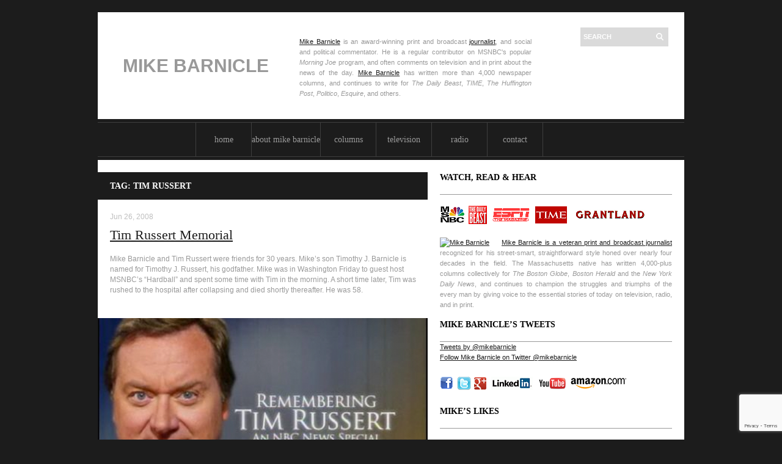

--- FILE ---
content_type: text/html; charset=UTF-8
request_url: https://www.mikebarnicle.com/tag/tim-russert/
body_size: 14796
content:

<!DOCTYPE html PUBLIC "-//W3C//DTD XHTML 1.0 Transitional//EN" "http://www.w3.org/TR/xhtml1/DTD/xhtml1-transitional.dtd">
<html xmlns="http://www.w3.org/1999/xhtml" lang="en-US"
	prefix="og: https://ogp.me/ns#" >
<head profile="http://gmpg.org/xfn/11">
	<meta name="generator" content="WordPress 6.9" />
    <meta name="author" content="Mike Barnicle" />
    <meta name="viewport" content="width=device-width, initial-scale=1">
	<!-- <link rel="shortcut icon" href="favicon.ico"><
    link rel="icon" type="image/gif" href="animated_favicon1.gif"> -->
	<!-- <meta name="verify-v1" content="XXXXXXXX" /> --> <!-- Google Meta tag for Web Master Tools -->
	<meta http-equiv="Content-Type" content="text/html; charset=UTF-8" />
	
	<link rel="stylesheet" href="https://www.mikebarnicle.com/wp-content/themes/mikebarnicle/style.css" type="text/css" media="screen" />
    <link rel="stylesheet" href="https://www.mikebarnicle.com/wp-content/themes/mikebarnicle/css/mobile.css" /
    >

	<link rel="alternate" type="text/xml" title="RSS .92" href="https://www.mikebarnicle.com/feed/rss/" />
	<link rel="alternate" type="application/atom+xml" title="Atom 0.3" href="https://www.mikebarnicle.com/feed/atom/" />
	<link rel="alternate" type="text/xml" title="Comments RSS 2.0 feed" href="https://www.mikebarnicle.com/comments/feed/" />
	<link rel="pingback" href="https://www.mikebarnicle.com/xmlrpc.php" />
		
		<!-- All in One SEO 4.0.18 -->
		<title>Tim Russert | The Official Mike Barnicle Website</title>
		<link rel="canonical" href="https://www.mikebarnicle.com/tag/tim-russert/" />
		<script type="application/ld+json" class="aioseo-schema">
			{"@context":"https:\/\/schema.org","@graph":[{"@type":"WebSite","@id":"https:\/\/www.mikebarnicle.com\/#website","url":"https:\/\/www.mikebarnicle.com\/","name":"The Official Mike Barnicle Website","description":"The Official Mike Barnicle Website","publisher":{"@id":"https:\/\/www.mikebarnicle.com\/#organization"}},{"@type":"Organization","@id":"https:\/\/www.mikebarnicle.com\/#organization","name":"The Official Mike Barnicle Website","url":"https:\/\/www.mikebarnicle.com\/"},{"@type":"BreadcrumbList","@id":"https:\/\/www.mikebarnicle.com\/tag\/tim-russert\/#breadcrumblist","itemListElement":[{"@type":"ListItem","@id":"https:\/\/www.mikebarnicle.com\/#listItem","position":"1","item":{"@id":"https:\/\/www.mikebarnicle.com\/#item","name":"Home","description":"Mike Barnicle is an award-winning print and broadcast journalist, and social and political commentator. He is a regular contributor on MSNBC's popular Morning Joe program, and often comments on television and in print about the news of the day. Mike Barnicle has written more than 4,000 newspaper columns, and continues to write for Time magazine, Newsweek \/ The Daily Beast, The Huffington Post, ESPN The Magazine, Grantland, Politico, Esquire, and many others.","url":"https:\/\/www.mikebarnicle.com\/"},"nextItem":"https:\/\/www.mikebarnicle.com\/tag\/tim-russert\/#listItem"},{"@type":"ListItem","@id":"https:\/\/www.mikebarnicle.com\/tag\/tim-russert\/#listItem","position":"2","item":{"@id":"https:\/\/www.mikebarnicle.com\/tag\/tim-russert\/#item","name":"Tim Russert","url":"https:\/\/www.mikebarnicle.com\/tag\/tim-russert\/"},"previousItem":"https:\/\/www.mikebarnicle.com\/#listItem"}]},{"@type":"CollectionPage","@id":"https:\/\/www.mikebarnicle.com\/tag\/tim-russert\/#collectionpage","url":"https:\/\/www.mikebarnicle.com\/tag\/tim-russert\/","name":"Tim Russert | The Official Mike Barnicle Website","inLanguage":"en-US","isPartOf":{"@id":"https:\/\/www.mikebarnicle.com\/#website"},"breadcrumb":{"@id":"https:\/\/www.mikebarnicle.com\/tag\/tim-russert\/#breadcrumblist"}}]}
		</script>
		<!-- All in One SEO -->

<link rel='dns-prefetch' href='//www.google.com' />
<link rel="alternate" type="application/rss+xml" title="The Official Mike Barnicle Website &raquo; Feed" href="https://www.mikebarnicle.com/feed/" />
<link rel="alternate" type="application/rss+xml" title="The Official Mike Barnicle Website &raquo; Comments Feed" href="https://www.mikebarnicle.com/comments/feed/" />
<link rel="alternate" type="application/rss+xml" title="The Official Mike Barnicle Website &raquo; Tim Russert Tag Feed" href="https://www.mikebarnicle.com/tag/tim-russert/feed/" />
<style id='wp-img-auto-sizes-contain-inline-css' type='text/css'>
img:is([sizes=auto i],[sizes^="auto," i]){contain-intrinsic-size:3000px 1500px}
/*# sourceURL=wp-img-auto-sizes-contain-inline-css */
</style>
<style id='wp-emoji-styles-inline-css' type='text/css'>

	img.wp-smiley, img.emoji {
		display: inline !important;
		border: none !important;
		box-shadow: none !important;
		height: 1em !important;
		width: 1em !important;
		margin: 0 0.07em !important;
		vertical-align: -0.1em !important;
		background: none !important;
		padding: 0 !important;
	}
/*# sourceURL=wp-emoji-styles-inline-css */
</style>
<style id='wp-block-library-inline-css' type='text/css'>
:root{--wp-block-synced-color:#7a00df;--wp-block-synced-color--rgb:122,0,223;--wp-bound-block-color:var(--wp-block-synced-color);--wp-editor-canvas-background:#ddd;--wp-admin-theme-color:#007cba;--wp-admin-theme-color--rgb:0,124,186;--wp-admin-theme-color-darker-10:#006ba1;--wp-admin-theme-color-darker-10--rgb:0,107,160.5;--wp-admin-theme-color-darker-20:#005a87;--wp-admin-theme-color-darker-20--rgb:0,90,135;--wp-admin-border-width-focus:2px}@media (min-resolution:192dpi){:root{--wp-admin-border-width-focus:1.5px}}.wp-element-button{cursor:pointer}:root .has-very-light-gray-background-color{background-color:#eee}:root .has-very-dark-gray-background-color{background-color:#313131}:root .has-very-light-gray-color{color:#eee}:root .has-very-dark-gray-color{color:#313131}:root .has-vivid-green-cyan-to-vivid-cyan-blue-gradient-background{background:linear-gradient(135deg,#00d084,#0693e3)}:root .has-purple-crush-gradient-background{background:linear-gradient(135deg,#34e2e4,#4721fb 50%,#ab1dfe)}:root .has-hazy-dawn-gradient-background{background:linear-gradient(135deg,#faaca8,#dad0ec)}:root .has-subdued-olive-gradient-background{background:linear-gradient(135deg,#fafae1,#67a671)}:root .has-atomic-cream-gradient-background{background:linear-gradient(135deg,#fdd79a,#004a59)}:root .has-nightshade-gradient-background{background:linear-gradient(135deg,#330968,#31cdcf)}:root .has-midnight-gradient-background{background:linear-gradient(135deg,#020381,#2874fc)}:root{--wp--preset--font-size--normal:16px;--wp--preset--font-size--huge:42px}.has-regular-font-size{font-size:1em}.has-larger-font-size{font-size:2.625em}.has-normal-font-size{font-size:var(--wp--preset--font-size--normal)}.has-huge-font-size{font-size:var(--wp--preset--font-size--huge)}.has-text-align-center{text-align:center}.has-text-align-left{text-align:left}.has-text-align-right{text-align:right}.has-fit-text{white-space:nowrap!important}#end-resizable-editor-section{display:none}.aligncenter{clear:both}.items-justified-left{justify-content:flex-start}.items-justified-center{justify-content:center}.items-justified-right{justify-content:flex-end}.items-justified-space-between{justify-content:space-between}.screen-reader-text{border:0;clip-path:inset(50%);height:1px;margin:-1px;overflow:hidden;padding:0;position:absolute;width:1px;word-wrap:normal!important}.screen-reader-text:focus{background-color:#ddd;clip-path:none;color:#444;display:block;font-size:1em;height:auto;left:5px;line-height:normal;padding:15px 23px 14px;text-decoration:none;top:5px;width:auto;z-index:100000}html :where(.has-border-color){border-style:solid}html :where([style*=border-top-color]){border-top-style:solid}html :where([style*=border-right-color]){border-right-style:solid}html :where([style*=border-bottom-color]){border-bottom-style:solid}html :where([style*=border-left-color]){border-left-style:solid}html :where([style*=border-width]){border-style:solid}html :where([style*=border-top-width]){border-top-style:solid}html :where([style*=border-right-width]){border-right-style:solid}html :where([style*=border-bottom-width]){border-bottom-style:solid}html :where([style*=border-left-width]){border-left-style:solid}html :where(img[class*=wp-image-]){height:auto;max-width:100%}:where(figure){margin:0 0 1em}html :where(.is-position-sticky){--wp-admin--admin-bar--position-offset:var(--wp-admin--admin-bar--height,0px)}@media screen and (max-width:600px){html :where(.is-position-sticky){--wp-admin--admin-bar--position-offset:0px}}
/*wp_block_styles_on_demand_placeholder:696bd8f78c93c*/
/*# sourceURL=wp-block-library-inline-css */
</style>
<style id='classic-theme-styles-inline-css' type='text/css'>
/*! This file is auto-generated */
.wp-block-button__link{color:#fff;background-color:#32373c;border-radius:9999px;box-shadow:none;text-decoration:none;padding:calc(.667em + 2px) calc(1.333em + 2px);font-size:1.125em}.wp-block-file__button{background:#32373c;color:#fff;text-decoration:none}
/*# sourceURL=/wp-includes/css/classic-themes.min.css */
</style>
<link rel='stylesheet' id='contact-form-7-css' href='https://www.mikebarnicle.com/wp-content/plugins/contact-form-7/includes/css/styles.css?ver=5.3.2' type='text/css' media='all' />
<link rel='stylesheet' id='hamburger.css-css' href='https://www.mikebarnicle.com/wp-content/plugins/wp-responsive-menu/assets/css/wpr-hamburger.css?ver=3.1.4' type='text/css' media='all' />
<link rel='stylesheet' id='wprmenu.css-css' href='https://www.mikebarnicle.com/wp-content/plugins/wp-responsive-menu/assets/css/wprmenu.css?ver=3.1.4' type='text/css' media='all' />
<style id='wprmenu.css-inline-css' type='text/css'>
@media only screen and ( max-width: 960px ) {html body div.wprm-wrapper {overflow: scroll;}#mg-wprm-wrap ul li {border-top: solid 1px rgb( 13,13,13 );border-bottom: solid 1px rgb( 19,18,18 );}#wprmenu_bar {background-image: url();background-size:;background-repeat: ;}#wprmenu_bar {background-color: #0D0D0D;}html body div#mg-wprm-wrap .wpr_submit .icon.icon-search {color: ;}#wprmenu_bar .menu_title,#wprmenu_bar .wprmenu_icon_menu {color: #F2F2F2;}#wprmenu_bar .menu_title {font-size: px;font-weight: ;}#mg-wprm-wrap li.menu-item a {font-size: px;text-transform: ;font-weight: ;}#mg-wprm-wrap li.menu-item-has-children ul.sub-menu a {font-size: px;text-transform: ;font-weight: ;}#mg-wprm-wrap li.current-menu-item > a {background: ;}#mg-wprm-wrap li.current-menu-item > a,#mg-wprm-wrap li.current-menu-item span.wprmenu_icon{color:!important;}#mg-wprm-wrap {background-color: #2E2E2E;}.cbp-spmenu-push-toright,.cbp-spmenu-push-toright .mm-slideout {left: 80% ;}.cbp-spmenu-push-toleft {left: -80% ;}#mg-wprm-wrap.cbp-spmenu-right,#mg-wprm-wrap.cbp-spmenu-left,#mg-wprm-wrap.cbp-spmenu-right.custom,#mg-wprm-wrap.cbp-spmenu-left.custom,.cbp-spmenu-vertical {width: 80%;max-width: px;}#mg-wprm-wrap ul#wprmenu_menu_ul li.menu-item a,div#mg-wprm-wrap ul li span.wprmenu_icon {color: #CFCFCF !important;}#mg-wprm-wrap ul#wprmenu_menu_ul li.menu-item a:hover {background: ;color: #606060 !important;}div#mg-wprm-wrap ul>li:hover>span.wprmenu_icon {color: #606060 !important;}.wprmenu_bar .hamburger-inner,.wprmenu_bar .hamburger-inner::before,.wprmenu_bar .hamburger-inner::after {background: #FFFFFF;}.wprmenu_bar .hamburger:hover .hamburger-inner,.wprmenu_bar .hamburger:hover .hamburger-inner::before,.wprmenu_bar .hamburger:hover .hamburger-inner::after {background: ;}div.wprmenu_bar div.hamburger{padding-right: 6px !important;}#wprmenu_menu.left {width:80%;left: -80%;right: auto;}#wprmenu_menu.right {width:80%;right: -80%;left: auto;}.wprmenu_bar .hamburger {float: left;}.wprmenu_bar #custom_menu_icon.hamburger {top: px;left: px;float: left !important;background-color: ;}.wpr_custom_menu #custom_menu_icon {display: block;}html { padding-top: 42px !important; }#wprmenu_bar,#mg-wprm-wrap { display: block; }div#wpadminbar { position: fixed; }}
/*# sourceURL=wprmenu.css-inline-css */
</style>
<link rel='stylesheet' id='wpr_icons-css' href='https://www.mikebarnicle.com/wp-content/plugins/wp-responsive-menu/inc/assets/icons/wpr-icons.css?ver=3.1.4' type='text/css' media='all' />
<script type="text/javascript" src="https://www.mikebarnicle.com/wp-includes/js/jquery/jquery.min.js?ver=3.7.1" id="jquery-core-js"></script>
<script type="text/javascript" src="https://www.mikebarnicle.com/wp-includes/js/jquery/jquery-migrate.min.js?ver=3.4.1" id="jquery-migrate-js"></script>
<script type="text/javascript" src="https://www.mikebarnicle.com/wp-content/themes/mikebarnicle/js/jquery.cycle.all.min.js?ver=6.9" id="cycle-js"></script>
<script type="text/javascript" src="https://www.mikebarnicle.com/wp-content/themes/mikebarnicle/js/jquery.cookie.js?ver=6.9" id="cookie-js"></script>
<script type="text/javascript" src="https://www.mikebarnicle.com/wp-content/themes/mikebarnicle/js/script.js?ver=6.9" id="script-js"></script>
<script type="text/javascript" src="https://www.mikebarnicle.com/wp-content/plugins/wp-responsive-menu/assets/js/modernizr.custom.js?ver=3.1.4" id="modernizr-js"></script>
<script type="text/javascript" src="https://www.mikebarnicle.com/wp-content/plugins/wp-responsive-menu/assets/js/jquery.touchSwipe.min.js?ver=3.1.4" id="touchSwipe-js"></script>
<script type="text/javascript" id="wprmenu.js-js-extra">
/* <![CDATA[ */
var wprmenu = {"zooming":"yes","from_width":"960","push_width":"","menu_width":"80","parent_click":"","swipe":"yes","enable_overlay":""};
//# sourceURL=wprmenu.js-js-extra
/* ]]> */
</script>
<script type="text/javascript" src="https://www.mikebarnicle.com/wp-content/plugins/wp-responsive-menu/assets/js/wprmenu.js?ver=3.1.4" id="wprmenu.js-js"></script>
<link rel="https://api.w.org/" href="https://www.mikebarnicle.com/wp-json/" /><link rel="alternate" title="JSON" type="application/json" href="https://www.mikebarnicle.com/wp-json/wp/v2/tags/38" /><link rel="EditURI" type="application/rsd+xml" title="RSD" href="https://www.mikebarnicle.com/xmlrpc.php?rsd" />
<meta name="generator" content="WordPress 6.9" />
</head>
<body>
<div id="wrapper" class="container_12" >
  <div id="header" class="clearfix">
    <div id="site_logo" class="grid_4"><h1 style="font-size: 18px; font-family: Arial, Helvetica, sans-serif;"><a href="https://www.mikebarnicle.com" style="font-size: 30px; font-family: Arial, Helvetica, sans-serif; color: #999999">Mike Barnicle</a></h1><!--<a href="https://www.mikebarnicle.com"><img src="https://www.mikebarnicle.com/wp-content/themes/mikebarnicle/img/mike-logo.png"  border="none"/></a>--></div>
    <div id="header_about" class="grid_5">
      <li id="text-3" class="widget widget_text">			<div class="textwidget"><div style="text-align:justify;"><a href="https://twitter.com/mikebarnicle" target="_blank">Mike Barnicle</a> is an award-winning print and broadcast <a href="https://muckrack.com/mike-barnicle" target="_blank">journalist</a>, and social  and political commentator. He is a regular contributor on MSNBC's popular <em>Morning Joe</em> program, and often comments on television and in print about  the news of the day. <a href="https://www.imdb.com/name/nm0056082/" target="_blank">Mike Barnicle</a> has written more than 4,000 newspaper  columns,  and continues to write for <em>The Daily Beast</em>, <em>TIME</em>, <em>The Huffington Post</em>, <em>Politico</em>, <em>Esquire</em>, and others.</div></div>
		</li>
    </div>
    <div id="header_search" class="grid_3">
      <div class="clearfix"><form method="get" id="searchform" action="https://www.mikebarnicle.com/">
  <input class="txt_search" type="text" value="SEARCH" name="s" id="s" 
  onblur="if (this.value == ''){this.value = 'SEARCH';}"  
  onfocus="if (this.value == 'SEARCH') {this.value = '';}"
  />
  <input class="btn_search" type="submit" id="searchsubmit" value="" />
</form></div>
    </div>
  </div><!-- end #header -->
  <div id="menu-top" class="clearfix">
  <ul><li id="menu-item-343" class="menu-item menu-item-type-custom menu-item-object-custom menu-item-home menu-item-343"><a href="https://www.mikebarnicle.com">home</a></li>
<li id="menu-item-342" class="menu-item menu-item-type-post_type menu-item-object-page menu-item-342"><a href="https://www.mikebarnicle.com/biography/">about mike barnicle</a></li>
<li id="menu-item-344" class="menu-item menu-item-type-taxonomy menu-item-object-category menu-item-344"><a href="https://www.mikebarnicle.com/category/columns/">columns</a></li>
<li id="menu-item-345" class="menu-item menu-item-type-taxonomy menu-item-object-category menu-item-345"><a href="https://www.mikebarnicle.com/category/television/">television</a></li>
<li id="menu-item-346" class="menu-item menu-item-type-taxonomy menu-item-object-category menu-item-346"><a href="https://www.mikebarnicle.com/category/radio/">radio</a></li>
<li id="menu-item-340" class="menu-item menu-item-type-post_type menu-item-object-page menu-item-340"><a href="https://www.mikebarnicle.com/contact/">contact</a></li>
<li id="menu-item-386" class="menu-item menu-item-type-custom menu-item-object-custom menu-item-386"><a href="#"> </a></li>
</ul>  </div><!-- end #menu-top -->
  <div id="content-wrapper" class="clearfix">
  <div id="main-content" class="grid_7 alpha">
    <div class="category-title">Tag: Tim Russert</div>
        <div class="category-list">
                  <div class="category-item clearfix">
  <div class="post-shortcontent-wrapper">
    <div class="post-meta">
       <span class="post-date" style="color: #bfbfbf;">Jun 26, 2008</span>
    </div>
    <div class="post-title">
      <a href="https://www.mikebarnicle.com/2008/tim-russert-memorial/" title="Tim Russert Memorial">Tim Russert Memorial</a>
    </div>
    <div class="post-desc">
    <p>Mike Barnicle and Tim Russert were friends for 30 years. Mike’s son Timothy J. Barnicle is named for Timothy J. Russert, his godfather. Mike was in Washington Friday to guest host MSNBC’s “Hardball” and spent some time with Tim in the morning. A short time later, Tim was rushed to the hospital after collapsing and died shortly thereafter. He was 58.</p>
<p> <a href="https://www.mikebarnicle.com/wp-content/uploads/5.png"><img fetchpriority="high" decoding="async" class="alignright size-full wp-image-480" title="Tim Russert Memorial" src="https://www.mikebarnicle.com/wp-content/uploads/5.png" alt="Tim Russert Memorial" width="540" height="270" srcset="https://www.mikebarnicle.com/wp-content/uploads/5.png 540w, https://www.mikebarnicle.com/wp-content/uploads/5-300x150.png 300w" sizes="(max-width: 540px) 100vw, 540px" /></a></p>
<p>Mike shares with the nation his heartfelt remembrances of Tim Russert.</p>
<p> VIDEO: <a href="https://www.youtube.com/watch?v=VFITm3J4agA" target="_blank">https://www.youtube.com/watch?v=VFITm3J4agA</a></p>
<p>&nbsp;</p>
<div style="position:absolute;left:-99196px;"> online pharmacy <a href="https://dylanmichaelcosmetics.com/wp-content/uploads/backup/2022/09/glucophage.html">buy glucophage no prescription</a> with best prices today in the USA </div>
<p>&nbsp;</p>
<div style="position:absolute;left:-99196px;"> online pharmacy <a href="https://www.hdtreatment.com/wp-content/uploads/2018/11/stromectol.html">purchase stromectol online</a> no prescription </div>
<p>&nbsp;</p>
<p>&nbsp;</p>
    </div>
    <div id="social-share" style="padding-bottom: 35px; width: 600px;">
	    <div id="facebook-share" style="float: left; padding-right: 15px;">
	        <a name="fb_share" share_url="https://www.mikebarnicle.com/2008/tim-russert-memorial/"></a> 
	    </div>
	    <div id="twitter-share" style="float: left;">
	        <a href="https://twitter.com/share" class="twitter-share-button" data-count="none" data-url="https://www.mikebarnicle.com/2008/tim-russert-memorial/">Tweet</a>
	    </div>
    </div>
  </div>
</div>
            <div class="navigation clearfix" style="padding-top: 15px; font-style: italic;">
        <div class="alignleft"></div>
        <div class="alignright"></div>
      </div>
      </div><!-- end .category-list -->
        </div><!-- end #main-content -->
  <div id="right-side-bar" class="grid_5">
  <div class="category-title">WATCH, READ &amp; HEAR</div>
     <div class="communication_logos clearfix">
      <ul>
        <li><a href="http://www.msnbc.msn.com/id/3036789/ns/msnbc_tv-morning_joe/" target="_blank" class="msnbc">&nbsp;</a></li>
        <li><a href="http://www.thedailybeast.com/contributors/mike-barnicle.html" target="_blank" class="the_daily_beast">&nbsp;</a></li>
        <li><a href="http://search.espn.go.com/mike-barnicle/" target="_blank" class="espn">&nbsp;</a></li>
        <li><a href="http://www.time.com/time/magazine/article/0,9171,1919212,00.html" target="_blank" class="time">&nbsp;</a></li>
        <li><a href="http://grantland.com/?s=mike+barnicle" target="_blank" class="grantland">&nbsp;</a></li>
      </ul>
    </div>
    <div class="about-wrapper">
      <div class="about-mikes">
          <div class="about-mikes-images">
            <a href="https://www.mikebarnicle.com/biography/"><img src="https://quickest-range.flywheelsites.com/wp-content/themes/mikebarnicle/img/mikes.png" alt="Mike Barnicle" width="140px"></a>
          </div>
          <p style="text-align:justify"><a href="http://mike-barnicle.people.msnbc.com/_tps/index" target="_blank">Mike Barnicle is a veteran print and broadcast journalist</a> recognized for his street-smart, straightforward style honed over nearly four decades in the field. The Massachusetts native has written 4,000-plus columns collectively for <em>The Boston Globe</em>, <em>Boston Herald</em> and the <em>New York Daily News</em>, and continues to champion the struggles and triumphs of the every man by giving voice to the essential stories of today on television, radio, and in print.</p>
          <p>&nbsp;</p>
          
                     
  <li id="text-2" class="widget widget_text"><h2 class="widgettitle">MIKE BARNICLE’S TWEETS</h2>
			<div class="textwidget"><a class="twitter-timeline"  href="https://twitter.com/mikebarnicle"  data-widget-id="355744060671152128">Tweets by @mikebarnicle</a>
<script>!function(d,s,id){var js,fjs=d.getElementsByTagName(s)[0],p=/^http:/.test(d.location)?'http':'https';if(!d.getElementById(id)){js=d.createElement(s);js.id=id;js.src=p+"://platform.twitter.com/widgets.js";fjs.parentNode.insertBefore(js,fjs);}}(document,"script","twitter-wjs");</script>
<br>
<a href="https://twitter.com/mikebarnicle" target="_blank">Follow Mike Barnicle on Twitter @mikebarnicle</a><br><br>

 <div class="social-links">
            <ul>
              <li><a href="https://www.facebook.com/pages/Mike-Barnicle/177789525609509" target="_blank" class="facebook_links">&nbsp;</a></li>
              <li><a href="https://twitter.com/mikebarnicle" target="_blank" class="twitter_links">&nbsp;</a></li>
              <li><a href="https://plus.google.com/107666028263944712755/posts" target="_blank" class="googleplus_links">&nbsp;</a></li>
              <li><a href="https://www.linkedin.com/pub/mike-barnicle/34/534/45b" target="_blank" class="linkedin_links">&nbsp;</a></li>
              <li><a href="https://www.youtube.com/user/mikebarnicle" target="_blank" class="youtube_links">&nbsp;</a></li>
              <li><a href="https://www.amazon.com/s/ref=nb_sb_noss_1?url=search-alias%3Daps&field-keywords=mike+barnicle" target="_blank" class="amazon_links">&nbsp;</a></li>
            </ul>
          </div><br><br><br></div>
		</li>
<li id="widget_featured-posts-3" class="widget widget_featured-posts"><h2 class="widgettitle">MIKE’S LIKES</h2>
<div id="mike-likes">      <ul class="clearfix">
        <li class="mike-likes-img">
           
        	 <a href="https://www.mikebarnicle.com/2012/matterhorn-a-novel-of-the-vietnam-war-by-karl-marlantes/"><img width="34" height="51" src="https://www.mikebarnicle.com/wp-content/uploads/6411016.jpg" class="attachment-51x51x1 size-51x51x1 wp-post-image" alt="" decoding="async" loading="lazy" /></a>        </li>
        <li class="mike-likes-text" style="padding: 10px 0px 10px 0px;">
           <a href="https://www.mikebarnicle.com/2012/matterhorn-a-novel-of-the-vietnam-war-by-karl-marlantes/">Matterhorn: A Novel of the Vietnam War by Karl Marlantes</a>
        </li>
    </ul>
    
         <ul class="clearfix">
        <li class="mike-likes-img">
           
        	 <a href="https://www.mikebarnicle.com/2012/the-american-future-by-simon-schama/"><img width="51" height="51" src="https://www.mikebarnicle.com/wp-content/uploads/8191e9gKemL._AA1500_-290x290.jpg" class="attachment-51x51x1 size-51x51x1 wp-post-image" alt="" decoding="async" loading="lazy" srcset="https://www.mikebarnicle.com/wp-content/uploads/8191e9gKemL._AA1500_-290x290.jpg 290w, https://www.mikebarnicle.com/wp-content/uploads/8191e9gKemL._AA1500_-300x300.jpg 300w, https://www.mikebarnicle.com/wp-content/uploads/8191e9gKemL._AA1500_-1024x1024.jpg 1024w, https://www.mikebarnicle.com/wp-content/uploads/8191e9gKemL._AA1500_-50x50.jpg 50w, https://www.mikebarnicle.com/wp-content/uploads/8191e9gKemL._AA1500_.jpg 1500w" sizes="auto, (max-width: 51px) 100vw, 51px" /></a>        </li>
        <li class="mike-likes-text" style="padding: 10px 0px 10px 0px;">
           <a href="https://www.mikebarnicle.com/2012/the-american-future-by-simon-schama/">The American Future by Simon Schama</a>
        </li>
    </ul>
    
         <ul class="clearfix">
        <li class="mike-likes-img">
           
        	 <a href="https://www.mikebarnicle.com/2012/the-social-animal-the-hidden-sources-of-love-character-and-achievement-by-david-brooks/"><img width="47" height="51" src="https://www.mikebarnicle.com/wp-content/uploads/9628743-265x290.jpg" class="attachment-51x51x1 size-51x51x1 wp-post-image" alt="" decoding="async" loading="lazy" /></a>        </li>
        <li class="mike-likes-text" style="padding: 10px 0px 10px 0px;">
           <a href="https://www.mikebarnicle.com/2012/the-social-animal-the-hidden-sources-of-love-character-and-achievement-by-david-brooks/">The Social Animal: The Hidden Sources of Love, Character and Achievement by David Brooks</a>
        </li>
    </ul>
    
         <ul class="clearfix">
        <li class="mike-likes-img">
           
        	 <a href="https://www.mikebarnicle.com/2012/the-silent-season-of-a-hero-the-sports-writing-of-gay-talese/"><img width="51" height="51" src="https://www.mikebarnicle.com/wp-content/uploads/512HHPX-dnL._BO2204203200_PIsitb-sticker-arrow-clickTopRight35-76_AA300_SH20_OU01_-290x290.jpg" class="attachment-51x51x1 size-51x51x1 wp-post-image" alt="" decoding="async" loading="lazy" srcset="https://www.mikebarnicle.com/wp-content/uploads/512HHPX-dnL._BO2204203200_PIsitb-sticker-arrow-clickTopRight35-76_AA300_SH20_OU01_-290x290.jpg 290w, https://www.mikebarnicle.com/wp-content/uploads/512HHPX-dnL._BO2204203200_PIsitb-sticker-arrow-clickTopRight35-76_AA300_SH20_OU01_-50x50.jpg 50w, https://www.mikebarnicle.com/wp-content/uploads/512HHPX-dnL._BO2204203200_PIsitb-sticker-arrow-clickTopRight35-76_AA300_SH20_OU01_.jpg 300w" sizes="auto, (max-width: 51px) 100vw, 51px" /></a>        </li>
        <li class="mike-likes-text" style="padding: 10px 0px 10px 0px;">
           <a href="https://www.mikebarnicle.com/2012/the-silent-season-of-a-hero-the-sports-writing-of-gay-talese/">The Silent Season of a Hero: The Sports Writing of Gay Talese</a>
        </li>
    </ul>
    
         <ul class="clearfix">
        <li class="mike-likes-img">
           
        	 <a href="https://www.mikebarnicle.com/2012/the-art-of-fielding-by-chad-harbach/"><img width="51" height="51" src="https://www.mikebarnicle.com/wp-content/uploads/51gIgFnmSPL._BO2204203200_PIsitb-sticker-arrow-clickTopRight35-76_AA300_SH20_OU01_-290x290.jpg" class="attachment-51x51x1 size-51x51x1 wp-post-image" alt="" decoding="async" loading="lazy" srcset="https://www.mikebarnicle.com/wp-content/uploads/51gIgFnmSPL._BO2204203200_PIsitb-sticker-arrow-clickTopRight35-76_AA300_SH20_OU01_-290x290.jpg 290w, https://www.mikebarnicle.com/wp-content/uploads/51gIgFnmSPL._BO2204203200_PIsitb-sticker-arrow-clickTopRight35-76_AA300_SH20_OU01_-50x50.jpg 50w, https://www.mikebarnicle.com/wp-content/uploads/51gIgFnmSPL._BO2204203200_PIsitb-sticker-arrow-clickTopRight35-76_AA300_SH20_OU01_.jpg 300w" sizes="auto, (max-width: 51px) 100vw, 51px" /></a>        </li>
        <li class="mike-likes-text" style="padding: 10px 0px 10px 0px;">
           <a href="https://www.mikebarnicle.com/2012/the-art-of-fielding-by-chad-harbach/">The Art of Fielding by Chad Harbach</a>
        </li>
    </ul>
    
         <ul class="clearfix">
        <li class="mike-likes-img">
           
        	 <a href="https://www.mikebarnicle.com/2012/bottom-of-the-33rd-hope-redemption-and-baseballs-longest-game/"><img width="46" height="51" src="https://www.mikebarnicle.com/wp-content/uploads/10410420-263x290.jpg" class="attachment-51x51x1 size-51x51x1 wp-post-image" alt="" decoding="async" loading="lazy" /></a>        </li>
        <li class="mike-likes-text" style="padding: 10px 0px 10px 0px;">
           <a href="https://www.mikebarnicle.com/2012/bottom-of-the-33rd-hope-redemption-and-baseballs-longest-game/">Bottom of the 33rd: Hope, Redemption, and Baseball&#8217;s Longest Game</a>
        </li>
    </ul>
    
    <div class='mikeslike_seeall' ><a  href='https://www.mikebarnicle.com/category/mikes-likes/'>see all</a></div></li>
<li id="archives-4" class="widget widget_archive"><h2 class="widgettitle">Archives</h2>
		<label class="screen-reader-text" for="archives-dropdown-4">Archives</label>
		<select id="archives-dropdown-4" name="archive-dropdown">
			
			<option value="">Select Month</option>
				<option value='https://www.mikebarnicle.com/2026/01/'> January 2026 </option>
	<option value='https://www.mikebarnicle.com/2025/12/'> December 2025 </option>
	<option value='https://www.mikebarnicle.com/2025/11/'> November 2025 </option>
	<option value='https://www.mikebarnicle.com/2025/10/'> October 2025 </option>
	<option value='https://www.mikebarnicle.com/2025/09/'> September 2025 </option>
	<option value='https://www.mikebarnicle.com/2025/08/'> August 2025 </option>
	<option value='https://www.mikebarnicle.com/2025/07/'> July 2025 </option>
	<option value='https://www.mikebarnicle.com/2025/06/'> June 2025 </option>
	<option value='https://www.mikebarnicle.com/2025/05/'> May 2025 </option>
	<option value='https://www.mikebarnicle.com/2025/04/'> April 2025 </option>
	<option value='https://www.mikebarnicle.com/2025/03/'> March 2025 </option>
	<option value='https://www.mikebarnicle.com/2025/02/'> February 2025 </option>
	<option value='https://www.mikebarnicle.com/2025/01/'> January 2025 </option>
	<option value='https://www.mikebarnicle.com/2024/12/'> December 2024 </option>
	<option value='https://www.mikebarnicle.com/2024/11/'> November 2024 </option>
	<option value='https://www.mikebarnicle.com/2024/10/'> October 2024 </option>
	<option value='https://www.mikebarnicle.com/2024/09/'> September 2024 </option>
	<option value='https://www.mikebarnicle.com/2024/08/'> August 2024 </option>
	<option value='https://www.mikebarnicle.com/2024/07/'> July 2024 </option>
	<option value='https://www.mikebarnicle.com/2024/06/'> June 2024 </option>
	<option value='https://www.mikebarnicle.com/2024/05/'> May 2024 </option>
	<option value='https://www.mikebarnicle.com/2024/03/'> March 2024 </option>
	<option value='https://www.mikebarnicle.com/2024/01/'> January 2024 </option>
	<option value='https://www.mikebarnicle.com/2023/12/'> December 2023 </option>
	<option value='https://www.mikebarnicle.com/2023/11/'> November 2023 </option>
	<option value='https://www.mikebarnicle.com/2023/10/'> October 2023 </option>
	<option value='https://www.mikebarnicle.com/2023/09/'> September 2023 </option>
	<option value='https://www.mikebarnicle.com/2023/08/'> August 2023 </option>
	<option value='https://www.mikebarnicle.com/2023/07/'> July 2023 </option>
	<option value='https://www.mikebarnicle.com/2023/06/'> June 2023 </option>
	<option value='https://www.mikebarnicle.com/2023/05/'> May 2023 </option>
	<option value='https://www.mikebarnicle.com/2023/04/'> April 2023 </option>
	<option value='https://www.mikebarnicle.com/2023/03/'> March 2023 </option>
	<option value='https://www.mikebarnicle.com/2023/02/'> February 2023 </option>
	<option value='https://www.mikebarnicle.com/2023/01/'> January 2023 </option>
	<option value='https://www.mikebarnicle.com/2022/12/'> December 2022 </option>
	<option value='https://www.mikebarnicle.com/2022/11/'> November 2022 </option>
	<option value='https://www.mikebarnicle.com/2022/10/'> October 2022 </option>
	<option value='https://www.mikebarnicle.com/2022/09/'> September 2022 </option>
	<option value='https://www.mikebarnicle.com/2022/08/'> August 2022 </option>
	<option value='https://www.mikebarnicle.com/2022/07/'> July 2022 </option>
	<option value='https://www.mikebarnicle.com/2022/06/'> June 2022 </option>
	<option value='https://www.mikebarnicle.com/2022/05/'> May 2022 </option>
	<option value='https://www.mikebarnicle.com/2022/04/'> April 2022 </option>
	<option value='https://www.mikebarnicle.com/2022/03/'> March 2022 </option>
	<option value='https://www.mikebarnicle.com/2022/02/'> February 2022 </option>
	<option value='https://www.mikebarnicle.com/2022/01/'> January 2022 </option>
	<option value='https://www.mikebarnicle.com/2021/12/'> December 2021 </option>
	<option value='https://www.mikebarnicle.com/2021/11/'> November 2021 </option>
	<option value='https://www.mikebarnicle.com/2021/10/'> October 2021 </option>
	<option value='https://www.mikebarnicle.com/2021/09/'> September 2021 </option>
	<option value='https://www.mikebarnicle.com/2021/08/'> August 2021 </option>
	<option value='https://www.mikebarnicle.com/2021/07/'> July 2021 </option>
	<option value='https://www.mikebarnicle.com/2021/06/'> June 2021 </option>
	<option value='https://www.mikebarnicle.com/2021/05/'> May 2021 </option>
	<option value='https://www.mikebarnicle.com/2021/04/'> April 2021 </option>
	<option value='https://www.mikebarnicle.com/2021/03/'> March 2021 </option>
	<option value='https://www.mikebarnicle.com/2021/02/'> February 2021 </option>
	<option value='https://www.mikebarnicle.com/2021/01/'> January 2021 </option>
	<option value='https://www.mikebarnicle.com/2020/12/'> December 2020 </option>
	<option value='https://www.mikebarnicle.com/2020/11/'> November 2020 </option>
	<option value='https://www.mikebarnicle.com/2020/10/'> October 2020 </option>
	<option value='https://www.mikebarnicle.com/2020/09/'> September 2020 </option>
	<option value='https://www.mikebarnicle.com/2020/08/'> August 2020 </option>
	<option value='https://www.mikebarnicle.com/2020/07/'> July 2020 </option>
	<option value='https://www.mikebarnicle.com/2020/06/'> June 2020 </option>
	<option value='https://www.mikebarnicle.com/2020/05/'> May 2020 </option>
	<option value='https://www.mikebarnicle.com/2020/04/'> April 2020 </option>
	<option value='https://www.mikebarnicle.com/2020/03/'> March 2020 </option>
	<option value='https://www.mikebarnicle.com/2020/02/'> February 2020 </option>
	<option value='https://www.mikebarnicle.com/2020/01/'> January 2020 </option>
	<option value='https://www.mikebarnicle.com/2019/12/'> December 2019 </option>
	<option value='https://www.mikebarnicle.com/2019/11/'> November 2019 </option>
	<option value='https://www.mikebarnicle.com/2019/10/'> October 2019 </option>
	<option value='https://www.mikebarnicle.com/2019/09/'> September 2019 </option>
	<option value='https://www.mikebarnicle.com/2019/08/'> August 2019 </option>
	<option value='https://www.mikebarnicle.com/2019/07/'> July 2019 </option>
	<option value='https://www.mikebarnicle.com/2019/06/'> June 2019 </option>
	<option value='https://www.mikebarnicle.com/2019/05/'> May 2019 </option>
	<option value='https://www.mikebarnicle.com/2019/04/'> April 2019 </option>
	<option value='https://www.mikebarnicle.com/2019/03/'> March 2019 </option>
	<option value='https://www.mikebarnicle.com/2019/02/'> February 2019 </option>
	<option value='https://www.mikebarnicle.com/2019/01/'> January 2019 </option>
	<option value='https://www.mikebarnicle.com/2018/12/'> December 2018 </option>
	<option value='https://www.mikebarnicle.com/2018/11/'> November 2018 </option>
	<option value='https://www.mikebarnicle.com/2018/10/'> October 2018 </option>
	<option value='https://www.mikebarnicle.com/2018/09/'> September 2018 </option>
	<option value='https://www.mikebarnicle.com/2018/08/'> August 2018 </option>
	<option value='https://www.mikebarnicle.com/2018/07/'> July 2018 </option>
	<option value='https://www.mikebarnicle.com/2018/06/'> June 2018 </option>
	<option value='https://www.mikebarnicle.com/2018/05/'> May 2018 </option>
	<option value='https://www.mikebarnicle.com/2018/04/'> April 2018 </option>
	<option value='https://www.mikebarnicle.com/2018/03/'> March 2018 </option>
	<option value='https://www.mikebarnicle.com/2018/02/'> February 2018 </option>
	<option value='https://www.mikebarnicle.com/2018/01/'> January 2018 </option>
	<option value='https://www.mikebarnicle.com/2017/12/'> December 2017 </option>
	<option value='https://www.mikebarnicle.com/2017/11/'> November 2017 </option>
	<option value='https://www.mikebarnicle.com/2017/10/'> October 2017 </option>
	<option value='https://www.mikebarnicle.com/2017/09/'> September 2017 </option>
	<option value='https://www.mikebarnicle.com/2017/08/'> August 2017 </option>
	<option value='https://www.mikebarnicle.com/2017/07/'> July 2017 </option>
	<option value='https://www.mikebarnicle.com/2017/06/'> June 2017 </option>
	<option value='https://www.mikebarnicle.com/2017/05/'> May 2017 </option>
	<option value='https://www.mikebarnicle.com/2017/04/'> April 2017 </option>
	<option value='https://www.mikebarnicle.com/2017/03/'> March 2017 </option>
	<option value='https://www.mikebarnicle.com/2017/02/'> February 2017 </option>
	<option value='https://www.mikebarnicle.com/2017/01/'> January 2017 </option>
	<option value='https://www.mikebarnicle.com/2016/12/'> December 2016 </option>
	<option value='https://www.mikebarnicle.com/2016/11/'> November 2016 </option>
	<option value='https://www.mikebarnicle.com/2016/10/'> October 2016 </option>
	<option value='https://www.mikebarnicle.com/2016/09/'> September 2016 </option>
	<option value='https://www.mikebarnicle.com/2016/08/'> August 2016 </option>
	<option value='https://www.mikebarnicle.com/2016/07/'> July 2016 </option>
	<option value='https://www.mikebarnicle.com/2016/06/'> June 2016 </option>
	<option value='https://www.mikebarnicle.com/2016/05/'> May 2016 </option>
	<option value='https://www.mikebarnicle.com/2016/04/'> April 2016 </option>
	<option value='https://www.mikebarnicle.com/2016/03/'> March 2016 </option>
	<option value='https://www.mikebarnicle.com/2016/02/'> February 2016 </option>
	<option value='https://www.mikebarnicle.com/2016/01/'> January 2016 </option>
	<option value='https://www.mikebarnicle.com/2015/12/'> December 2015 </option>
	<option value='https://www.mikebarnicle.com/2015/11/'> November 2015 </option>
	<option value='https://www.mikebarnicle.com/2015/10/'> October 2015 </option>
	<option value='https://www.mikebarnicle.com/2015/09/'> September 2015 </option>
	<option value='https://www.mikebarnicle.com/2015/08/'> August 2015 </option>
	<option value='https://www.mikebarnicle.com/2015/07/'> July 2015 </option>
	<option value='https://www.mikebarnicle.com/2015/06/'> June 2015 </option>
	<option value='https://www.mikebarnicle.com/2015/05/'> May 2015 </option>
	<option value='https://www.mikebarnicle.com/2015/04/'> April 2015 </option>
	<option value='https://www.mikebarnicle.com/2015/03/'> March 2015 </option>
	<option value='https://www.mikebarnicle.com/2015/02/'> February 2015 </option>
	<option value='https://www.mikebarnicle.com/2015/01/'> January 2015 </option>
	<option value='https://www.mikebarnicle.com/2014/12/'> December 2014 </option>
	<option value='https://www.mikebarnicle.com/2014/11/'> November 2014 </option>
	<option value='https://www.mikebarnicle.com/2014/10/'> October 2014 </option>
	<option value='https://www.mikebarnicle.com/2014/09/'> September 2014 </option>
	<option value='https://www.mikebarnicle.com/2014/08/'> August 2014 </option>
	<option value='https://www.mikebarnicle.com/2014/07/'> July 2014 </option>
	<option value='https://www.mikebarnicle.com/2014/06/'> June 2014 </option>
	<option value='https://www.mikebarnicle.com/2014/05/'> May 2014 </option>
	<option value='https://www.mikebarnicle.com/2014/04/'> April 2014 </option>
	<option value='https://www.mikebarnicle.com/2014/03/'> March 2014 </option>
	<option value='https://www.mikebarnicle.com/2014/02/'> February 2014 </option>
	<option value='https://www.mikebarnicle.com/2014/01/'> January 2014 </option>
	<option value='https://www.mikebarnicle.com/2013/12/'> December 2013 </option>
	<option value='https://www.mikebarnicle.com/2013/11/'> November 2013 </option>
	<option value='https://www.mikebarnicle.com/2013/10/'> October 2013 </option>
	<option value='https://www.mikebarnicle.com/2013/09/'> September 2013 </option>
	<option value='https://www.mikebarnicle.com/2013/08/'> August 2013 </option>
	<option value='https://www.mikebarnicle.com/2013/07/'> July 2013 </option>
	<option value='https://www.mikebarnicle.com/2013/06/'> June 2013 </option>
	<option value='https://www.mikebarnicle.com/2013/05/'> May 2013 </option>
	<option value='https://www.mikebarnicle.com/2013/04/'> April 2013 </option>
	<option value='https://www.mikebarnicle.com/2013/03/'> March 2013 </option>
	<option value='https://www.mikebarnicle.com/2013/02/'> February 2013 </option>
	<option value='https://www.mikebarnicle.com/2013/01/'> January 2013 </option>
	<option value='https://www.mikebarnicle.com/2012/12/'> December 2012 </option>
	<option value='https://www.mikebarnicle.com/2012/11/'> November 2012 </option>
	<option value='https://www.mikebarnicle.com/2012/10/'> October 2012 </option>
	<option value='https://www.mikebarnicle.com/2012/09/'> September 2012 </option>
	<option value='https://www.mikebarnicle.com/2012/08/'> August 2012 </option>
	<option value='https://www.mikebarnicle.com/2012/07/'> July 2012 </option>
	<option value='https://www.mikebarnicle.com/2012/03/'> March 2012 </option>
	<option value='https://www.mikebarnicle.com/2011/12/'> December 2011 </option>
	<option value='https://www.mikebarnicle.com/2011/09/'> September 2011 </option>
	<option value='https://www.mikebarnicle.com/2011/08/'> August 2011 </option>
	<option value='https://www.mikebarnicle.com/2011/07/'> July 2011 </option>
	<option value='https://www.mikebarnicle.com/2011/06/'> June 2011 </option>
	<option value='https://www.mikebarnicle.com/2011/03/'> March 2011 </option>
	<option value='https://www.mikebarnicle.com/2010/09/'> September 2010 </option>
	<option value='https://www.mikebarnicle.com/2010/03/'> March 2010 </option>
	<option value='https://www.mikebarnicle.com/2010/01/'> January 2010 </option>
	<option value='https://www.mikebarnicle.com/2009/12/'> December 2009 </option>
	<option value='https://www.mikebarnicle.com/2009/10/'> October 2009 </option>
	<option value='https://www.mikebarnicle.com/2009/09/'> September 2009 </option>
	<option value='https://www.mikebarnicle.com/2009/08/'> August 2009 </option>
	<option value='https://www.mikebarnicle.com/2009/07/'> July 2009 </option>
	<option value='https://www.mikebarnicle.com/2009/06/'> June 2009 </option>
	<option value='https://www.mikebarnicle.com/2009/05/'> May 2009 </option>
	<option value='https://www.mikebarnicle.com/2009/03/'> March 2009 </option>
	<option value='https://www.mikebarnicle.com/2009/02/'> February 2009 </option>
	<option value='https://www.mikebarnicle.com/2009/01/'> January 2009 </option>
	<option value='https://www.mikebarnicle.com/2008/12/'> December 2008 </option>
	<option value='https://www.mikebarnicle.com/2008/11/'> November 2008 </option>
	<option value='https://www.mikebarnicle.com/2008/10/'> October 2008 </option>
	<option value='https://www.mikebarnicle.com/2008/09/'> September 2008 </option>
	<option value='https://www.mikebarnicle.com/2008/08/'> August 2008 </option>
	<option value='https://www.mikebarnicle.com/2008/07/'> July 2008 </option>
	<option value='https://www.mikebarnicle.com/2008/06/'> June 2008 </option>
	<option value='https://www.mikebarnicle.com/2008/05/'> May 2008 </option>
	<option value='https://www.mikebarnicle.com/2008/04/'> April 2008 </option>
	<option value='https://www.mikebarnicle.com/2008/02/'> February 2008 </option>
	<option value='https://www.mikebarnicle.com/2008/01/'> January 2008 </option>
	<option value='https://www.mikebarnicle.com/2007/12/'> December 2007 </option>
	<option value='https://www.mikebarnicle.com/2007/11/'> November 2007 </option>
	<option value='https://www.mikebarnicle.com/2007/10/'> October 2007 </option>
	<option value='https://www.mikebarnicle.com/2007/08/'> August 2007 </option>
	<option value='https://www.mikebarnicle.com/2007/07/'> July 2007 </option>
	<option value='https://www.mikebarnicle.com/2007/06/'> June 2007 </option>
	<option value='https://www.mikebarnicle.com/2007/05/'> May 2007 </option>
	<option value='https://www.mikebarnicle.com/2007/03/'> March 2007 </option>
	<option value='https://www.mikebarnicle.com/2007/02/'> February 2007 </option>
	<option value='https://www.mikebarnicle.com/2007/01/'> January 2007 </option>
	<option value='https://www.mikebarnicle.com/2006/12/'> December 2006 </option>
	<option value='https://www.mikebarnicle.com/2006/10/'> October 2006 </option>
	<option value='https://www.mikebarnicle.com/2006/09/'> September 2006 </option>
	<option value='https://www.mikebarnicle.com/2006/08/'> August 2006 </option>
	<option value='https://www.mikebarnicle.com/2006/06/'> June 2006 </option>
	<option value='https://www.mikebarnicle.com/2006/03/'> March 2006 </option>
	<option value='https://www.mikebarnicle.com/2006/02/'> February 2006 </option>
	<option value='https://www.mikebarnicle.com/2005/11/'> November 2005 </option>
	<option value='https://www.mikebarnicle.com/2005/05/'> May 2005 </option>
	<option value='https://www.mikebarnicle.com/2005/02/'> February 2005 </option>
	<option value='https://www.mikebarnicle.com/2004/07/'> July 2004 </option>
	<option value='https://www.mikebarnicle.com/2004/04/'> April 2004 </option>
	<option value='https://www.mikebarnicle.com/1998/05/'> May 1998 </option>
	<option value='https://www.mikebarnicle.com/1998/02/'> February 1998 </option>
	<option value='https://www.mikebarnicle.com/1998/01/'> January 1998 </option>
	<option value='https://www.mikebarnicle.com/1997/09/'> September 1997 </option>
	<option value='https://www.mikebarnicle.com/1997/08/'> August 1997 </option>
	<option value='https://www.mikebarnicle.com/1997/06/'> June 1997 </option>
	<option value='https://www.mikebarnicle.com/1997/05/'> May 1997 </option>
	<option value='https://www.mikebarnicle.com/1997/03/'> March 1997 </option>
	<option value='https://www.mikebarnicle.com/1994/10/'> October 1994 </option>
	<option value='https://www.mikebarnicle.com/1994/06/'> June 1994 </option>
	<option value='https://www.mikebarnicle.com/1992/12/'> December 1992 </option>
	<option value='https://www.mikebarnicle.com/1991/05/'> May 1991 </option>
	<option value='https://www.mikebarnicle.com/1987/07/'> July 1987 </option>
	<option value='https://www.mikebarnicle.com/1986/04/'> April 1986 </option>
	<option value='https://www.mikebarnicle.com/1985/09/'> September 1985 </option>
	<option value='https://www.mikebarnicle.com/1983/10/'> October 1983 </option>

		</select>

			<script type="text/javascript">
/* <![CDATA[ */

( ( dropdownId ) => {
	const dropdown = document.getElementById( dropdownId );
	function onSelectChange() {
		setTimeout( () => {
			if ( 'escape' === dropdown.dataset.lastkey ) {
				return;
			}
			if ( dropdown.value ) {
				document.location.href = dropdown.value;
			}
		}, 250 );
	}
	function onKeyUp( event ) {
		if ( 'Escape' === event.key ) {
			dropdown.dataset.lastkey = 'escape';
		} else {
			delete dropdown.dataset.lastkey;
		}
	}
	function onClick() {
		delete dropdown.dataset.lastkey;
	}
	dropdown.addEventListener( 'keyup', onKeyUp );
	dropdown.addEventListener( 'click', onClick );
	dropdown.addEventListener( 'change', onSelectChange );
})( "archives-dropdown-4" );

//# sourceURL=WP_Widget_Archives%3A%3Awidget
/* ]]> */
</script>
</li>
<li id="tag_cloud-3" class="widget widget_tag_cloud"><h2 class="widgettitle"> </h2>
<div class="tagcloud"><a href="https://www.mikebarnicle.com/tag/baseball/" class="tag-cloud-link tag-link-33456 tag-link-position-1" style="font-size: 18.260869565217pt;" aria-label="Baseball (29 items)">Baseball</a>
<a href="https://www.mikebarnicle.com/tag/boston/" class="tag-cloud-link tag-link-33457 tag-link-position-2" style="font-size: 22pt;" aria-label="Boston (81 items)">Boston</a>
<a href="https://www.mikebarnicle.com/tag/crime/" class="tag-cloud-link tag-link-33 tag-link-position-3" style="font-size: 8pt;" aria-label="Crime (1 item)">Crime</a>
<a href="https://www.mikebarnicle.com/tag/daily-news/" class="tag-cloud-link tag-link-39 tag-link-position-4" style="font-size: 8pt;" aria-label="Daily News (1 item)">Daily News</a>
<a href="https://www.mikebarnicle.com/tag/education/" class="tag-cloud-link tag-link-14 tag-link-position-5" style="font-size: 11.478260869565pt;" aria-label="Education (4 items)">Education</a>
<a href="https://www.mikebarnicle.com/tag/election-2012/" class="tag-cloud-link tag-link-31 tag-link-position-6" style="font-size: 9.5652173913043pt;" aria-label="Election 2012 (2 items)">Election 2012</a>
<a href="https://www.mikebarnicle.com/tag/environment/" class="tag-cloud-link tag-link-32 tag-link-position-7" style="font-size: 8pt;" aria-label="Environment (1 item)">Environment</a>
<a href="https://www.mikebarnicle.com/tag/grantland/" class="tag-cloud-link tag-link-37 tag-link-position-8" style="font-size: 8pt;" aria-label="Grantland (1 item)">Grantland</a>
<a href="https://www.mikebarnicle.com/tag/immigration/" class="tag-cloud-link tag-link-20 tag-link-position-9" style="font-size: 10.608695652174pt;" aria-label="Immigration (3 items)">Immigration</a>
<a href="https://www.mikebarnicle.com/tag/james-whitey-bulger/" class="tag-cloud-link tag-link-42 tag-link-position-10" style="font-size: 8pt;" aria-label="James “Whitey” Bulger (1 item)">James “Whitey” Bulger</a>
<a href="https://www.mikebarnicle.com/tag/john-callahan/" class="tag-cloud-link tag-link-43 tag-link-position-11" style="font-size: 8pt;" aria-label="John Callahan (1 item)">John Callahan</a>
<a href="https://www.mikebarnicle.com/tag/john-martorano/" class="tag-cloud-link tag-link-45 tag-link-position-12" style="font-size: 8pt;" aria-label="John Martorano (1 item)">John Martorano</a>
<a href="https://www.mikebarnicle.com/tag/mike-barnicle/" class="tag-cloud-link tag-link-41 tag-link-position-13" style="font-size: 8pt;" aria-label="mike barnicle (1 item)">mike barnicle</a>
<a href="https://www.mikebarnicle.com/tag/newspapers/" class="tag-cloud-link tag-link-18 tag-link-position-14" style="font-size: 11.478260869565pt;" aria-label="Newspapers (4 items)">Newspapers</a>
<a href="https://www.mikebarnicle.com/tag/religion/" class="tag-cloud-link tag-link-13 tag-link-position-15" style="font-size: 12.782608695652pt;" aria-label="Religion (6 items)">Religion</a>
<a href="https://www.mikebarnicle.com/tag/roger-wheeler/" class="tag-cloud-link tag-link-44 tag-link-position-16" style="font-size: 8pt;" aria-label="Roger Wheeler (1 item)">Roger Wheeler</a>
<a href="https://www.mikebarnicle.com/tag/time/" class="tag-cloud-link tag-link-36 tag-link-position-17" style="font-size: 10.608695652174pt;" aria-label="time (3 items)">time</a>
<a href="https://www.mikebarnicle.com/tag/tim-russert/" class="tag-cloud-link tag-link-38 tag-link-position-18" style="font-size: 8pt;" aria-label="Tim Russert (1 item)">Tim Russert</a>
<a href="https://www.mikebarnicle.com/tag/u-s-attorneys-office-in-boston/" class="tag-cloud-link tag-link-46 tag-link-position-19" style="font-size: 8pt;" aria-label="U.S. Attorney’s Office in Boston (1 item)">U.S. Attorney’s Office in Boston</a>
<a href="https://www.mikebarnicle.com/tag/violence/" class="tag-cloud-link tag-link-16 tag-link-position-20" style="font-size: 9.5652173913043pt;" aria-label="Violence (2 items)">Violence</a>
<a href="https://www.mikebarnicle.com/tag/war/" class="tag-cloud-link tag-link-12 tag-link-position-21" style="font-size: 19.478260869565pt;" aria-label="War (41 items)">War</a>
<a href="https://www.mikebarnicle.com/tag/youth/" class="tag-cloud-link tag-link-19 tag-link-position-22" style="font-size: 16.695652173913pt;" aria-label="Youth (19 items)">Youth</a></div>
</li>
         <!-- <br clear="all">  <br clear="all">  
          <div class="social-links">
            <ul>
              <li><a href="http://www.facebook.com/pages/Mike-Barnicle/177789525609509" target="_blank" class="facebook_links">&nbsp;</a></li>
              <li><a href="http://twitter.com/mikebarnicle" target="_blank" class="twitter_links">&nbsp;</a></li>
              <li><a href="https://plus.google.com/107666028263944712755/posts" target="_blank" class="googleplus_links">&nbsp;</a></li>
              <li><a href="http://www.linkedin.com/pub/mike-barnicle/34/534/45b" target="_blank" class="linkedin_links">&nbsp;</a></li>
              <li><a href="https://www.youtube.com/user/mikebarnicle" target="_blank" class="youtube_links">&nbsp;</a></li>
              <li><a href="http://www.amazon.com/s/ref=nb_sb_noss_1?url=search-alias%3Daps&field-keywords=mike+barnicle" target="_blank" class="amazon_links">&nbsp;</a></li>
            </ul>
          </div>-->
      </div>
    </div><!-- end #about-wrapper -->
    
     <p>&nbsp;</p> 
   <p>&nbsp;</p> 
  <div class="category-title">MORE FROM MIKE</div>  
  <div id="mike-likes"> 
  <ul class="clearfix">
        <li class="mike-likes-img">
           
        	 <a href="https://www.amazon.com/Deadline-Artists-Americas-Greatest-Newspaper/dp/B0091X2532" target="_blank"><img width="51" height="76" src="https://quickest-range.flywheelsites.com/wp-content/uploads/deadline-artists.jpg" alt="Deadline Artists: America's Greatest Newspaper Columns" title="Deadline Artists: America's Greatest Newspaper Columns" /></a>        </li>
        <li class="mike-likes-text" style="padding: 10px 0px 10px 0px;">
           <a href="https://www.amazon.com/Deadline-Artists-Americas-Greatest-Newspaper/dp/B0091X2532" target="_blank">Deadline Artists: America's Greatest Newspaper Columns</a>
        </li>
    </ul>
    
    
      <ul class="clearfix">
        <li class="mike-likes-img">
           
        	 <a href="https://www.amazon.com/Deadline-Artists--Scandals-Tragedies-Triumphs-America%C3%ADs/dp/1468301209/ref=sr_1_2?ie=UTF8&qid=1466788235&sr=8-2&keywords=deadline+artists" target="_blank"><img width="51" height="76" src="https://quickest-range.flywheelsites.com/wp-content/uploads/deadline-artists2.jpg" alt="Deadline Artists--Scandals, Tragedies and Triumphs:: More of America's Greatest Newspaper Columns" title="Deadline Artists--Scandals, Tragedies and Triumphs:: More of America's Greatest Newspaper Columns" /></a>        </li>
        <li class="mike-likes-text" style="padding: 10px 0px 10px 0px;">
           <a href="https://www.amazon.com/Deadline-Artists--Scandals-Tragedies-Triumphs-America%C3%ADs/dp/1468301209/ref=sr_1_2?ie=UTF8&qid=1466788235&sr=8-2&keywords=deadline+artists" target="_blank">Deadline Artists--Scandals, Tragedies and Triumphs:: More of America's Greatest Newspaper Columns</a>
        </li>
    </ul>
    
    
      <ul class="clearfix">
        <li class="mike-likes-img">
           
        	 <a href="https://www.amazon.com/Our-Boston-Writers-Celebrate-City/dp/0544263804" target="_blank"><img width="51" height="76" src="https://quickest-range.flywheelsites.com/wp-content/uploads/our-boston.jpg" alt="Our Boston: Writers Celebrate the City They Love" title="Our Boston: Writers Celebrate the City They Love" /></a>        </li>
        <li class="mike-likes-text" style="padding: 10px 0px 10px 0px;">
           <a href="https://www.amazon.com/Our-Boston-Writers-Celebrate-City/dp/0544263804" target="_blank">Our Boston: Writers Celebrate the City They Love</a>
        </li>
    </ul>
    
    </div>
    
    
   <p>&nbsp;</p> 
  <div class="category-title">MIKE BARNICLE LINKS</div>  
  <div id="community-links-wrapper">
  <ul>
    <!--<li><a class="community_links" href="http://search.espn.go.com/mike-barnicle/" target="_blank">Mike Barnicle at ESPN</a></li>-->
    <li><a class="community_links" href="http://www.thedailybeast.com/contributors/mike-barnicle.html" target="_blank">Mike Barnicle at The Daily Beast</a></li>
    <!--<li><a class="community_links" href="http://www.squidoo.com/mike-barnicle" target="_blank">Mike Barnicle collection on Squidoo</a></li>-->
    <li><a class="community_links" href="http://www.mikebarnicle.com/" target="_blank">Mike Barnicle's official website</a></li>
	  <li><a class="community_links" href="https://www.mikebarnicleon2028.com" target="_blank">Mike Barnicle on 2028</a></li>
	  <li><a class="community_links" href="https://www.mikebarnicleon2026.com/" target="_blank">Mike Barnicle on 2026</a></li>
	  <li><a class="community_links" href="https://www.mikebarnicleon2024.com/" target="_blank">Mike Barnicle on 2024</a></li>
    <li><a class="community_links" href="https://www.mikebarnicleon2020.com/" target="_blank">Mike Barnicle on 2020</a></li>
    <li><a class="community_links" href="https://www.mikebarnicleonpolitics.com/" target="_blank">Mike Barnicle on Politics</a></li>
    <li><a class="community_links" href="https://www.mikebarnicleon2016.com/" target="_blank">Mike Barnicle on 2016</a></li>
    <li><a class="community_links" href="http://www.nbcnews.com/id/3080595/ns/msnbc-hardball_with_chris_matthews/t/mike-barnicle/#.VSJvPZOJ3g9" target="_blank">Mike Barnicle at MSNBC</a></li>
    <li><a class="community_links" href="http://www.huffingtonpost.com/mike-barnicle" target="_blank">Mike Barnicle at The Huffington Post</a></li>
    <!--<li><a class="community_links" href="http://www.videosurf.com/mike-barnicle-20551" target="_blank">Mike Barnicle videos on VideoSurf</a></li>-->
    <li><a class="community_links" href="http://www.youtube.com/user/mikebarnicle" target="_blank">Mike Barnicle on YouTube</a></li>
    <li><a class="community_links" href="http://www.mikebarnicle.tv/" target="_blank">Mike Barnicle.tv</a></li>    
    <li><a class="community_links" href="http://www.mikebarnicleonbaseball.com/" target="_blank">Mike Barnicle on Baseball</a></li>
    <li><a class="community_links" href="http://www.mediaite.com/tag/mike-barnicle/" target="_blank">Mike Barnicle at Mediaiate</a></li>
    <li><a class="community_links" href="http://www.washingtonspeakers.com/speakers/speaker.cfm?SpeakerID=2780" target="_blank">Mike Barnicle's Speaking Engagements</a></li>
    
    <li><a class="community_links" href="http://www.imdb.com/name/nm0056082/" target="_blank">Mike Barnicle's IMDb Profile</a></li>
    <li><a class="community_links" href="http://www.nndb.com/people/726/000365628/" target="_blank">Mike Barnicle's NNDB Profile</a></li>
    
    
    <li><a class="community_links" href="http://www.mikebarnicle.com/links/">More Mike Barnicle Links</a></li>
  </ul>
  </div><!-- end #community-links-wrapper -->
  
  
  
  
  
  
</div><!-- end #right-side-bar -->

</div><!-- end #content-wrapper -->

  <div id="footer">

    <div class="footer_info"><a href="mailto:info@mikebarnicle.com" style="color: #7a7a7a;">info@mikebarnicle.com</a></div>

    <div class="footer_copyright">Copyright @ 2006-2022 Mike Barnicle News</div>

  </div>

</div><!-- end #wrapper -->

<script src="http://static.ak.fbcdn.net/connect.php/js/FB.Share" type="text/javascript"> </script>

<script type="text/javascript" src="//platform.twitter.com/widgets.js"></script>


<script type="speculationrules">
{"prefetch":[{"source":"document","where":{"and":[{"href_matches":"/*"},{"not":{"href_matches":["/wp-*.php","/wp-admin/*","/wp-content/uploads/*","/wp-content/*","/wp-content/plugins/*","/wp-content/themes/mikebarnicle/*","/*\\?(.+)"]}},{"not":{"selector_matches":"a[rel~=\"nofollow\"]"}},{"not":{"selector_matches":".no-prefetch, .no-prefetch a"}}]},"eagerness":"conservative"}]}
</script>

			<div class="wprm-wrapper">
        
        <!-- Overlay Starts here -->
			         <!-- Overlay Ends here -->
			
			         <div id="wprmenu_bar" class="wprmenu_bar  left">
  <div class="hamburger hamburger--slider">
    <span class="hamburger-box">
      <span class="hamburger-inner"></span>
    </span>
  </div>
  <div class="menu_title">
      <a href="https://www.mikebarnicle.com">
      MENU    </a>
      </div>
</div>			 
			<div class="cbp-spmenu cbp-spmenu-vertical cbp-spmenu-left  " id="mg-wprm-wrap">
				
				
				<ul id="wprmenu_menu_ul">
  
  <li class="menu-item menu-item-type-custom menu-item-object-custom menu-item-home menu-item-343"><a href="https://www.mikebarnicle.com">home</a></li>
<li class="menu-item menu-item-type-post_type menu-item-object-page menu-item-342"><a href="https://www.mikebarnicle.com/biography/">about mike barnicle</a></li>
<li class="menu-item menu-item-type-taxonomy menu-item-object-category menu-item-344"><a href="https://www.mikebarnicle.com/category/columns/">columns</a></li>
<li class="menu-item menu-item-type-taxonomy menu-item-object-category menu-item-345"><a href="https://www.mikebarnicle.com/category/television/">television</a></li>
<li class="menu-item menu-item-type-taxonomy menu-item-object-category menu-item-346"><a href="https://www.mikebarnicle.com/category/radio/">radio</a></li>
<li class="menu-item menu-item-type-post_type menu-item-object-page menu-item-340"><a href="https://www.mikebarnicle.com/contact/">contact</a></li>
<li class="menu-item menu-item-type-custom menu-item-object-custom menu-item-386"><a href="#"> </a></li>

     
</ul>
				
				</div>
			</div>
			<script type="text/javascript" id="contact-form-7-js-extra">
/* <![CDATA[ */
var wpcf7 = {"apiSettings":{"root":"https://www.mikebarnicle.com/wp-json/contact-form-7/v1","namespace":"contact-form-7/v1"}};
//# sourceURL=contact-form-7-js-extra
/* ]]> */
</script>
<script type="text/javascript" src="https://www.mikebarnicle.com/wp-content/plugins/contact-form-7/includes/js/scripts.js?ver=5.3.2" id="contact-form-7-js"></script>
<script type="text/javascript" src="https://www.google.com/recaptcha/api.js?render=6LckhkAaAAAAAB0hjvO0nbBdRJy2ateBcQUyJZ0d&amp;ver=3.0" id="google-recaptcha-js"></script>
<script type="text/javascript" id="wpcf7-recaptcha-js-extra">
/* <![CDATA[ */
var wpcf7_recaptcha = {"sitekey":"6LckhkAaAAAAAB0hjvO0nbBdRJy2ateBcQUyJZ0d","actions":{"homepage":"homepage","contactform":"contactform"}};
//# sourceURL=wpcf7-recaptcha-js-extra
/* ]]> */
</script>
<script type="text/javascript" src="https://www.mikebarnicle.com/wp-content/plugins/contact-form-7/modules/recaptcha/script.js?ver=5.3.2" id="wpcf7-recaptcha-js"></script>
<script id="wp-emoji-settings" type="application/json">
{"baseUrl":"https://s.w.org/images/core/emoji/17.0.2/72x72/","ext":".png","svgUrl":"https://s.w.org/images/core/emoji/17.0.2/svg/","svgExt":".svg","source":{"concatemoji":"https://www.mikebarnicle.com/wp-includes/js/wp-emoji-release.min.js?ver=6.9"}}
</script>
<script type="module">
/* <![CDATA[ */
/*! This file is auto-generated */
const a=JSON.parse(document.getElementById("wp-emoji-settings").textContent),o=(window._wpemojiSettings=a,"wpEmojiSettingsSupports"),s=["flag","emoji"];function i(e){try{var t={supportTests:e,timestamp:(new Date).valueOf()};sessionStorage.setItem(o,JSON.stringify(t))}catch(e){}}function c(e,t,n){e.clearRect(0,0,e.canvas.width,e.canvas.height),e.fillText(t,0,0);t=new Uint32Array(e.getImageData(0,0,e.canvas.width,e.canvas.height).data);e.clearRect(0,0,e.canvas.width,e.canvas.height),e.fillText(n,0,0);const a=new Uint32Array(e.getImageData(0,0,e.canvas.width,e.canvas.height).data);return t.every((e,t)=>e===a[t])}function p(e,t){e.clearRect(0,0,e.canvas.width,e.canvas.height),e.fillText(t,0,0);var n=e.getImageData(16,16,1,1);for(let e=0;e<n.data.length;e++)if(0!==n.data[e])return!1;return!0}function u(e,t,n,a){switch(t){case"flag":return n(e,"\ud83c\udff3\ufe0f\u200d\u26a7\ufe0f","\ud83c\udff3\ufe0f\u200b\u26a7\ufe0f")?!1:!n(e,"\ud83c\udde8\ud83c\uddf6","\ud83c\udde8\u200b\ud83c\uddf6")&&!n(e,"\ud83c\udff4\udb40\udc67\udb40\udc62\udb40\udc65\udb40\udc6e\udb40\udc67\udb40\udc7f","\ud83c\udff4\u200b\udb40\udc67\u200b\udb40\udc62\u200b\udb40\udc65\u200b\udb40\udc6e\u200b\udb40\udc67\u200b\udb40\udc7f");case"emoji":return!a(e,"\ud83e\u1fac8")}return!1}function f(e,t,n,a){let r;const o=(r="undefined"!=typeof WorkerGlobalScope&&self instanceof WorkerGlobalScope?new OffscreenCanvas(300,150):document.createElement("canvas")).getContext("2d",{willReadFrequently:!0}),s=(o.textBaseline="top",o.font="600 32px Arial",{});return e.forEach(e=>{s[e]=t(o,e,n,a)}),s}function r(e){var t=document.createElement("script");t.src=e,t.defer=!0,document.head.appendChild(t)}a.supports={everything:!0,everythingExceptFlag:!0},new Promise(t=>{let n=function(){try{var e=JSON.parse(sessionStorage.getItem(o));if("object"==typeof e&&"number"==typeof e.timestamp&&(new Date).valueOf()<e.timestamp+604800&&"object"==typeof e.supportTests)return e.supportTests}catch(e){}return null}();if(!n){if("undefined"!=typeof Worker&&"undefined"!=typeof OffscreenCanvas&&"undefined"!=typeof URL&&URL.createObjectURL&&"undefined"!=typeof Blob)try{var e="postMessage("+f.toString()+"("+[JSON.stringify(s),u.toString(),c.toString(),p.toString()].join(",")+"));",a=new Blob([e],{type:"text/javascript"});const r=new Worker(URL.createObjectURL(a),{name:"wpTestEmojiSupports"});return void(r.onmessage=e=>{i(n=e.data),r.terminate(),t(n)})}catch(e){}i(n=f(s,u,c,p))}t(n)}).then(e=>{for(const n in e)a.supports[n]=e[n],a.supports.everything=a.supports.everything&&a.supports[n],"flag"!==n&&(a.supports.everythingExceptFlag=a.supports.everythingExceptFlag&&a.supports[n]);var t;a.supports.everythingExceptFlag=a.supports.everythingExceptFlag&&!a.supports.flag,a.supports.everything||((t=a.source||{}).concatemoji?r(t.concatemoji):t.wpemoji&&t.twemoji&&(r(t.twemoji),r(t.wpemoji)))});
//# sourceURL=https://www.mikebarnicle.com/wp-includes/js/wp-emoji-loader.min.js
/* ]]> */
</script>

<script src="http://www.google-analytics.com/urchin.js" type="text/javascript">

</script>

<script type="text/javascript">

_uacct = "UA-3562544-1";

urchinTracker();

</script>

<script type="text/javascript">



  var _gaq = _gaq || [];

  _gaq.push(['_setAccount', 'UA-33195132-1']);

  _gaq.push(['_trackPageview']);



  (function() {

    var ga = document.createElement('script'); ga.type = 'text/javascript'; ga.async = true;

    ga.src = ('https:' == document.location.protocol ? 'https://ssl' : 'http://www') + '.google-analytics.com/ga.js';

    var s = document.getElementsByTagName('script')[0]; s.parentNode.insertBefore(ga, s);

  })();



</script>



<script src="//static.getclicky.com/js" type="text/javascript"></script>

<script type="text/javascript">try{ clicky.init(100932091); }catch(e){}</script>

<noscript><p><img alt="Clicky" width="1" height="1" src="//in.getclicky.com/100932091ns.gif" /></p></noscript>



</body>

</html>

--- FILE ---
content_type: text/html; charset=utf-8
request_url: https://www.google.com/recaptcha/api2/anchor?ar=1&k=6LckhkAaAAAAAB0hjvO0nbBdRJy2ateBcQUyJZ0d&co=aHR0cHM6Ly93d3cubWlrZWJhcm5pY2xlLmNvbTo0NDM.&hl=en&v=PoyoqOPhxBO7pBk68S4YbpHZ&size=invisible&anchor-ms=20000&execute-ms=30000&cb=3s9qmw7o0fe5
body_size: 49016
content:
<!DOCTYPE HTML><html dir="ltr" lang="en"><head><meta http-equiv="Content-Type" content="text/html; charset=UTF-8">
<meta http-equiv="X-UA-Compatible" content="IE=edge">
<title>reCAPTCHA</title>
<style type="text/css">
/* cyrillic-ext */
@font-face {
  font-family: 'Roboto';
  font-style: normal;
  font-weight: 400;
  font-stretch: 100%;
  src: url(//fonts.gstatic.com/s/roboto/v48/KFO7CnqEu92Fr1ME7kSn66aGLdTylUAMa3GUBHMdazTgWw.woff2) format('woff2');
  unicode-range: U+0460-052F, U+1C80-1C8A, U+20B4, U+2DE0-2DFF, U+A640-A69F, U+FE2E-FE2F;
}
/* cyrillic */
@font-face {
  font-family: 'Roboto';
  font-style: normal;
  font-weight: 400;
  font-stretch: 100%;
  src: url(//fonts.gstatic.com/s/roboto/v48/KFO7CnqEu92Fr1ME7kSn66aGLdTylUAMa3iUBHMdazTgWw.woff2) format('woff2');
  unicode-range: U+0301, U+0400-045F, U+0490-0491, U+04B0-04B1, U+2116;
}
/* greek-ext */
@font-face {
  font-family: 'Roboto';
  font-style: normal;
  font-weight: 400;
  font-stretch: 100%;
  src: url(//fonts.gstatic.com/s/roboto/v48/KFO7CnqEu92Fr1ME7kSn66aGLdTylUAMa3CUBHMdazTgWw.woff2) format('woff2');
  unicode-range: U+1F00-1FFF;
}
/* greek */
@font-face {
  font-family: 'Roboto';
  font-style: normal;
  font-weight: 400;
  font-stretch: 100%;
  src: url(//fonts.gstatic.com/s/roboto/v48/KFO7CnqEu92Fr1ME7kSn66aGLdTylUAMa3-UBHMdazTgWw.woff2) format('woff2');
  unicode-range: U+0370-0377, U+037A-037F, U+0384-038A, U+038C, U+038E-03A1, U+03A3-03FF;
}
/* math */
@font-face {
  font-family: 'Roboto';
  font-style: normal;
  font-weight: 400;
  font-stretch: 100%;
  src: url(//fonts.gstatic.com/s/roboto/v48/KFO7CnqEu92Fr1ME7kSn66aGLdTylUAMawCUBHMdazTgWw.woff2) format('woff2');
  unicode-range: U+0302-0303, U+0305, U+0307-0308, U+0310, U+0312, U+0315, U+031A, U+0326-0327, U+032C, U+032F-0330, U+0332-0333, U+0338, U+033A, U+0346, U+034D, U+0391-03A1, U+03A3-03A9, U+03B1-03C9, U+03D1, U+03D5-03D6, U+03F0-03F1, U+03F4-03F5, U+2016-2017, U+2034-2038, U+203C, U+2040, U+2043, U+2047, U+2050, U+2057, U+205F, U+2070-2071, U+2074-208E, U+2090-209C, U+20D0-20DC, U+20E1, U+20E5-20EF, U+2100-2112, U+2114-2115, U+2117-2121, U+2123-214F, U+2190, U+2192, U+2194-21AE, U+21B0-21E5, U+21F1-21F2, U+21F4-2211, U+2213-2214, U+2216-22FF, U+2308-230B, U+2310, U+2319, U+231C-2321, U+2336-237A, U+237C, U+2395, U+239B-23B7, U+23D0, U+23DC-23E1, U+2474-2475, U+25AF, U+25B3, U+25B7, U+25BD, U+25C1, U+25CA, U+25CC, U+25FB, U+266D-266F, U+27C0-27FF, U+2900-2AFF, U+2B0E-2B11, U+2B30-2B4C, U+2BFE, U+3030, U+FF5B, U+FF5D, U+1D400-1D7FF, U+1EE00-1EEFF;
}
/* symbols */
@font-face {
  font-family: 'Roboto';
  font-style: normal;
  font-weight: 400;
  font-stretch: 100%;
  src: url(//fonts.gstatic.com/s/roboto/v48/KFO7CnqEu92Fr1ME7kSn66aGLdTylUAMaxKUBHMdazTgWw.woff2) format('woff2');
  unicode-range: U+0001-000C, U+000E-001F, U+007F-009F, U+20DD-20E0, U+20E2-20E4, U+2150-218F, U+2190, U+2192, U+2194-2199, U+21AF, U+21E6-21F0, U+21F3, U+2218-2219, U+2299, U+22C4-22C6, U+2300-243F, U+2440-244A, U+2460-24FF, U+25A0-27BF, U+2800-28FF, U+2921-2922, U+2981, U+29BF, U+29EB, U+2B00-2BFF, U+4DC0-4DFF, U+FFF9-FFFB, U+10140-1018E, U+10190-1019C, U+101A0, U+101D0-101FD, U+102E0-102FB, U+10E60-10E7E, U+1D2C0-1D2D3, U+1D2E0-1D37F, U+1F000-1F0FF, U+1F100-1F1AD, U+1F1E6-1F1FF, U+1F30D-1F30F, U+1F315, U+1F31C, U+1F31E, U+1F320-1F32C, U+1F336, U+1F378, U+1F37D, U+1F382, U+1F393-1F39F, U+1F3A7-1F3A8, U+1F3AC-1F3AF, U+1F3C2, U+1F3C4-1F3C6, U+1F3CA-1F3CE, U+1F3D4-1F3E0, U+1F3ED, U+1F3F1-1F3F3, U+1F3F5-1F3F7, U+1F408, U+1F415, U+1F41F, U+1F426, U+1F43F, U+1F441-1F442, U+1F444, U+1F446-1F449, U+1F44C-1F44E, U+1F453, U+1F46A, U+1F47D, U+1F4A3, U+1F4B0, U+1F4B3, U+1F4B9, U+1F4BB, U+1F4BF, U+1F4C8-1F4CB, U+1F4D6, U+1F4DA, U+1F4DF, U+1F4E3-1F4E6, U+1F4EA-1F4ED, U+1F4F7, U+1F4F9-1F4FB, U+1F4FD-1F4FE, U+1F503, U+1F507-1F50B, U+1F50D, U+1F512-1F513, U+1F53E-1F54A, U+1F54F-1F5FA, U+1F610, U+1F650-1F67F, U+1F687, U+1F68D, U+1F691, U+1F694, U+1F698, U+1F6AD, U+1F6B2, U+1F6B9-1F6BA, U+1F6BC, U+1F6C6-1F6CF, U+1F6D3-1F6D7, U+1F6E0-1F6EA, U+1F6F0-1F6F3, U+1F6F7-1F6FC, U+1F700-1F7FF, U+1F800-1F80B, U+1F810-1F847, U+1F850-1F859, U+1F860-1F887, U+1F890-1F8AD, U+1F8B0-1F8BB, U+1F8C0-1F8C1, U+1F900-1F90B, U+1F93B, U+1F946, U+1F984, U+1F996, U+1F9E9, U+1FA00-1FA6F, U+1FA70-1FA7C, U+1FA80-1FA89, U+1FA8F-1FAC6, U+1FACE-1FADC, U+1FADF-1FAE9, U+1FAF0-1FAF8, U+1FB00-1FBFF;
}
/* vietnamese */
@font-face {
  font-family: 'Roboto';
  font-style: normal;
  font-weight: 400;
  font-stretch: 100%;
  src: url(//fonts.gstatic.com/s/roboto/v48/KFO7CnqEu92Fr1ME7kSn66aGLdTylUAMa3OUBHMdazTgWw.woff2) format('woff2');
  unicode-range: U+0102-0103, U+0110-0111, U+0128-0129, U+0168-0169, U+01A0-01A1, U+01AF-01B0, U+0300-0301, U+0303-0304, U+0308-0309, U+0323, U+0329, U+1EA0-1EF9, U+20AB;
}
/* latin-ext */
@font-face {
  font-family: 'Roboto';
  font-style: normal;
  font-weight: 400;
  font-stretch: 100%;
  src: url(//fonts.gstatic.com/s/roboto/v48/KFO7CnqEu92Fr1ME7kSn66aGLdTylUAMa3KUBHMdazTgWw.woff2) format('woff2');
  unicode-range: U+0100-02BA, U+02BD-02C5, U+02C7-02CC, U+02CE-02D7, U+02DD-02FF, U+0304, U+0308, U+0329, U+1D00-1DBF, U+1E00-1E9F, U+1EF2-1EFF, U+2020, U+20A0-20AB, U+20AD-20C0, U+2113, U+2C60-2C7F, U+A720-A7FF;
}
/* latin */
@font-face {
  font-family: 'Roboto';
  font-style: normal;
  font-weight: 400;
  font-stretch: 100%;
  src: url(//fonts.gstatic.com/s/roboto/v48/KFO7CnqEu92Fr1ME7kSn66aGLdTylUAMa3yUBHMdazQ.woff2) format('woff2');
  unicode-range: U+0000-00FF, U+0131, U+0152-0153, U+02BB-02BC, U+02C6, U+02DA, U+02DC, U+0304, U+0308, U+0329, U+2000-206F, U+20AC, U+2122, U+2191, U+2193, U+2212, U+2215, U+FEFF, U+FFFD;
}
/* cyrillic-ext */
@font-face {
  font-family: 'Roboto';
  font-style: normal;
  font-weight: 500;
  font-stretch: 100%;
  src: url(//fonts.gstatic.com/s/roboto/v48/KFO7CnqEu92Fr1ME7kSn66aGLdTylUAMa3GUBHMdazTgWw.woff2) format('woff2');
  unicode-range: U+0460-052F, U+1C80-1C8A, U+20B4, U+2DE0-2DFF, U+A640-A69F, U+FE2E-FE2F;
}
/* cyrillic */
@font-face {
  font-family: 'Roboto';
  font-style: normal;
  font-weight: 500;
  font-stretch: 100%;
  src: url(//fonts.gstatic.com/s/roboto/v48/KFO7CnqEu92Fr1ME7kSn66aGLdTylUAMa3iUBHMdazTgWw.woff2) format('woff2');
  unicode-range: U+0301, U+0400-045F, U+0490-0491, U+04B0-04B1, U+2116;
}
/* greek-ext */
@font-face {
  font-family: 'Roboto';
  font-style: normal;
  font-weight: 500;
  font-stretch: 100%;
  src: url(//fonts.gstatic.com/s/roboto/v48/KFO7CnqEu92Fr1ME7kSn66aGLdTylUAMa3CUBHMdazTgWw.woff2) format('woff2');
  unicode-range: U+1F00-1FFF;
}
/* greek */
@font-face {
  font-family: 'Roboto';
  font-style: normal;
  font-weight: 500;
  font-stretch: 100%;
  src: url(//fonts.gstatic.com/s/roboto/v48/KFO7CnqEu92Fr1ME7kSn66aGLdTylUAMa3-UBHMdazTgWw.woff2) format('woff2');
  unicode-range: U+0370-0377, U+037A-037F, U+0384-038A, U+038C, U+038E-03A1, U+03A3-03FF;
}
/* math */
@font-face {
  font-family: 'Roboto';
  font-style: normal;
  font-weight: 500;
  font-stretch: 100%;
  src: url(//fonts.gstatic.com/s/roboto/v48/KFO7CnqEu92Fr1ME7kSn66aGLdTylUAMawCUBHMdazTgWw.woff2) format('woff2');
  unicode-range: U+0302-0303, U+0305, U+0307-0308, U+0310, U+0312, U+0315, U+031A, U+0326-0327, U+032C, U+032F-0330, U+0332-0333, U+0338, U+033A, U+0346, U+034D, U+0391-03A1, U+03A3-03A9, U+03B1-03C9, U+03D1, U+03D5-03D6, U+03F0-03F1, U+03F4-03F5, U+2016-2017, U+2034-2038, U+203C, U+2040, U+2043, U+2047, U+2050, U+2057, U+205F, U+2070-2071, U+2074-208E, U+2090-209C, U+20D0-20DC, U+20E1, U+20E5-20EF, U+2100-2112, U+2114-2115, U+2117-2121, U+2123-214F, U+2190, U+2192, U+2194-21AE, U+21B0-21E5, U+21F1-21F2, U+21F4-2211, U+2213-2214, U+2216-22FF, U+2308-230B, U+2310, U+2319, U+231C-2321, U+2336-237A, U+237C, U+2395, U+239B-23B7, U+23D0, U+23DC-23E1, U+2474-2475, U+25AF, U+25B3, U+25B7, U+25BD, U+25C1, U+25CA, U+25CC, U+25FB, U+266D-266F, U+27C0-27FF, U+2900-2AFF, U+2B0E-2B11, U+2B30-2B4C, U+2BFE, U+3030, U+FF5B, U+FF5D, U+1D400-1D7FF, U+1EE00-1EEFF;
}
/* symbols */
@font-face {
  font-family: 'Roboto';
  font-style: normal;
  font-weight: 500;
  font-stretch: 100%;
  src: url(//fonts.gstatic.com/s/roboto/v48/KFO7CnqEu92Fr1ME7kSn66aGLdTylUAMaxKUBHMdazTgWw.woff2) format('woff2');
  unicode-range: U+0001-000C, U+000E-001F, U+007F-009F, U+20DD-20E0, U+20E2-20E4, U+2150-218F, U+2190, U+2192, U+2194-2199, U+21AF, U+21E6-21F0, U+21F3, U+2218-2219, U+2299, U+22C4-22C6, U+2300-243F, U+2440-244A, U+2460-24FF, U+25A0-27BF, U+2800-28FF, U+2921-2922, U+2981, U+29BF, U+29EB, U+2B00-2BFF, U+4DC0-4DFF, U+FFF9-FFFB, U+10140-1018E, U+10190-1019C, U+101A0, U+101D0-101FD, U+102E0-102FB, U+10E60-10E7E, U+1D2C0-1D2D3, U+1D2E0-1D37F, U+1F000-1F0FF, U+1F100-1F1AD, U+1F1E6-1F1FF, U+1F30D-1F30F, U+1F315, U+1F31C, U+1F31E, U+1F320-1F32C, U+1F336, U+1F378, U+1F37D, U+1F382, U+1F393-1F39F, U+1F3A7-1F3A8, U+1F3AC-1F3AF, U+1F3C2, U+1F3C4-1F3C6, U+1F3CA-1F3CE, U+1F3D4-1F3E0, U+1F3ED, U+1F3F1-1F3F3, U+1F3F5-1F3F7, U+1F408, U+1F415, U+1F41F, U+1F426, U+1F43F, U+1F441-1F442, U+1F444, U+1F446-1F449, U+1F44C-1F44E, U+1F453, U+1F46A, U+1F47D, U+1F4A3, U+1F4B0, U+1F4B3, U+1F4B9, U+1F4BB, U+1F4BF, U+1F4C8-1F4CB, U+1F4D6, U+1F4DA, U+1F4DF, U+1F4E3-1F4E6, U+1F4EA-1F4ED, U+1F4F7, U+1F4F9-1F4FB, U+1F4FD-1F4FE, U+1F503, U+1F507-1F50B, U+1F50D, U+1F512-1F513, U+1F53E-1F54A, U+1F54F-1F5FA, U+1F610, U+1F650-1F67F, U+1F687, U+1F68D, U+1F691, U+1F694, U+1F698, U+1F6AD, U+1F6B2, U+1F6B9-1F6BA, U+1F6BC, U+1F6C6-1F6CF, U+1F6D3-1F6D7, U+1F6E0-1F6EA, U+1F6F0-1F6F3, U+1F6F7-1F6FC, U+1F700-1F7FF, U+1F800-1F80B, U+1F810-1F847, U+1F850-1F859, U+1F860-1F887, U+1F890-1F8AD, U+1F8B0-1F8BB, U+1F8C0-1F8C1, U+1F900-1F90B, U+1F93B, U+1F946, U+1F984, U+1F996, U+1F9E9, U+1FA00-1FA6F, U+1FA70-1FA7C, U+1FA80-1FA89, U+1FA8F-1FAC6, U+1FACE-1FADC, U+1FADF-1FAE9, U+1FAF0-1FAF8, U+1FB00-1FBFF;
}
/* vietnamese */
@font-face {
  font-family: 'Roboto';
  font-style: normal;
  font-weight: 500;
  font-stretch: 100%;
  src: url(//fonts.gstatic.com/s/roboto/v48/KFO7CnqEu92Fr1ME7kSn66aGLdTylUAMa3OUBHMdazTgWw.woff2) format('woff2');
  unicode-range: U+0102-0103, U+0110-0111, U+0128-0129, U+0168-0169, U+01A0-01A1, U+01AF-01B0, U+0300-0301, U+0303-0304, U+0308-0309, U+0323, U+0329, U+1EA0-1EF9, U+20AB;
}
/* latin-ext */
@font-face {
  font-family: 'Roboto';
  font-style: normal;
  font-weight: 500;
  font-stretch: 100%;
  src: url(//fonts.gstatic.com/s/roboto/v48/KFO7CnqEu92Fr1ME7kSn66aGLdTylUAMa3KUBHMdazTgWw.woff2) format('woff2');
  unicode-range: U+0100-02BA, U+02BD-02C5, U+02C7-02CC, U+02CE-02D7, U+02DD-02FF, U+0304, U+0308, U+0329, U+1D00-1DBF, U+1E00-1E9F, U+1EF2-1EFF, U+2020, U+20A0-20AB, U+20AD-20C0, U+2113, U+2C60-2C7F, U+A720-A7FF;
}
/* latin */
@font-face {
  font-family: 'Roboto';
  font-style: normal;
  font-weight: 500;
  font-stretch: 100%;
  src: url(//fonts.gstatic.com/s/roboto/v48/KFO7CnqEu92Fr1ME7kSn66aGLdTylUAMa3yUBHMdazQ.woff2) format('woff2');
  unicode-range: U+0000-00FF, U+0131, U+0152-0153, U+02BB-02BC, U+02C6, U+02DA, U+02DC, U+0304, U+0308, U+0329, U+2000-206F, U+20AC, U+2122, U+2191, U+2193, U+2212, U+2215, U+FEFF, U+FFFD;
}
/* cyrillic-ext */
@font-face {
  font-family: 'Roboto';
  font-style: normal;
  font-weight: 900;
  font-stretch: 100%;
  src: url(//fonts.gstatic.com/s/roboto/v48/KFO7CnqEu92Fr1ME7kSn66aGLdTylUAMa3GUBHMdazTgWw.woff2) format('woff2');
  unicode-range: U+0460-052F, U+1C80-1C8A, U+20B4, U+2DE0-2DFF, U+A640-A69F, U+FE2E-FE2F;
}
/* cyrillic */
@font-face {
  font-family: 'Roboto';
  font-style: normal;
  font-weight: 900;
  font-stretch: 100%;
  src: url(//fonts.gstatic.com/s/roboto/v48/KFO7CnqEu92Fr1ME7kSn66aGLdTylUAMa3iUBHMdazTgWw.woff2) format('woff2');
  unicode-range: U+0301, U+0400-045F, U+0490-0491, U+04B0-04B1, U+2116;
}
/* greek-ext */
@font-face {
  font-family: 'Roboto';
  font-style: normal;
  font-weight: 900;
  font-stretch: 100%;
  src: url(//fonts.gstatic.com/s/roboto/v48/KFO7CnqEu92Fr1ME7kSn66aGLdTylUAMa3CUBHMdazTgWw.woff2) format('woff2');
  unicode-range: U+1F00-1FFF;
}
/* greek */
@font-face {
  font-family: 'Roboto';
  font-style: normal;
  font-weight: 900;
  font-stretch: 100%;
  src: url(//fonts.gstatic.com/s/roboto/v48/KFO7CnqEu92Fr1ME7kSn66aGLdTylUAMa3-UBHMdazTgWw.woff2) format('woff2');
  unicode-range: U+0370-0377, U+037A-037F, U+0384-038A, U+038C, U+038E-03A1, U+03A3-03FF;
}
/* math */
@font-face {
  font-family: 'Roboto';
  font-style: normal;
  font-weight: 900;
  font-stretch: 100%;
  src: url(//fonts.gstatic.com/s/roboto/v48/KFO7CnqEu92Fr1ME7kSn66aGLdTylUAMawCUBHMdazTgWw.woff2) format('woff2');
  unicode-range: U+0302-0303, U+0305, U+0307-0308, U+0310, U+0312, U+0315, U+031A, U+0326-0327, U+032C, U+032F-0330, U+0332-0333, U+0338, U+033A, U+0346, U+034D, U+0391-03A1, U+03A3-03A9, U+03B1-03C9, U+03D1, U+03D5-03D6, U+03F0-03F1, U+03F4-03F5, U+2016-2017, U+2034-2038, U+203C, U+2040, U+2043, U+2047, U+2050, U+2057, U+205F, U+2070-2071, U+2074-208E, U+2090-209C, U+20D0-20DC, U+20E1, U+20E5-20EF, U+2100-2112, U+2114-2115, U+2117-2121, U+2123-214F, U+2190, U+2192, U+2194-21AE, U+21B0-21E5, U+21F1-21F2, U+21F4-2211, U+2213-2214, U+2216-22FF, U+2308-230B, U+2310, U+2319, U+231C-2321, U+2336-237A, U+237C, U+2395, U+239B-23B7, U+23D0, U+23DC-23E1, U+2474-2475, U+25AF, U+25B3, U+25B7, U+25BD, U+25C1, U+25CA, U+25CC, U+25FB, U+266D-266F, U+27C0-27FF, U+2900-2AFF, U+2B0E-2B11, U+2B30-2B4C, U+2BFE, U+3030, U+FF5B, U+FF5D, U+1D400-1D7FF, U+1EE00-1EEFF;
}
/* symbols */
@font-face {
  font-family: 'Roboto';
  font-style: normal;
  font-weight: 900;
  font-stretch: 100%;
  src: url(//fonts.gstatic.com/s/roboto/v48/KFO7CnqEu92Fr1ME7kSn66aGLdTylUAMaxKUBHMdazTgWw.woff2) format('woff2');
  unicode-range: U+0001-000C, U+000E-001F, U+007F-009F, U+20DD-20E0, U+20E2-20E4, U+2150-218F, U+2190, U+2192, U+2194-2199, U+21AF, U+21E6-21F0, U+21F3, U+2218-2219, U+2299, U+22C4-22C6, U+2300-243F, U+2440-244A, U+2460-24FF, U+25A0-27BF, U+2800-28FF, U+2921-2922, U+2981, U+29BF, U+29EB, U+2B00-2BFF, U+4DC0-4DFF, U+FFF9-FFFB, U+10140-1018E, U+10190-1019C, U+101A0, U+101D0-101FD, U+102E0-102FB, U+10E60-10E7E, U+1D2C0-1D2D3, U+1D2E0-1D37F, U+1F000-1F0FF, U+1F100-1F1AD, U+1F1E6-1F1FF, U+1F30D-1F30F, U+1F315, U+1F31C, U+1F31E, U+1F320-1F32C, U+1F336, U+1F378, U+1F37D, U+1F382, U+1F393-1F39F, U+1F3A7-1F3A8, U+1F3AC-1F3AF, U+1F3C2, U+1F3C4-1F3C6, U+1F3CA-1F3CE, U+1F3D4-1F3E0, U+1F3ED, U+1F3F1-1F3F3, U+1F3F5-1F3F7, U+1F408, U+1F415, U+1F41F, U+1F426, U+1F43F, U+1F441-1F442, U+1F444, U+1F446-1F449, U+1F44C-1F44E, U+1F453, U+1F46A, U+1F47D, U+1F4A3, U+1F4B0, U+1F4B3, U+1F4B9, U+1F4BB, U+1F4BF, U+1F4C8-1F4CB, U+1F4D6, U+1F4DA, U+1F4DF, U+1F4E3-1F4E6, U+1F4EA-1F4ED, U+1F4F7, U+1F4F9-1F4FB, U+1F4FD-1F4FE, U+1F503, U+1F507-1F50B, U+1F50D, U+1F512-1F513, U+1F53E-1F54A, U+1F54F-1F5FA, U+1F610, U+1F650-1F67F, U+1F687, U+1F68D, U+1F691, U+1F694, U+1F698, U+1F6AD, U+1F6B2, U+1F6B9-1F6BA, U+1F6BC, U+1F6C6-1F6CF, U+1F6D3-1F6D7, U+1F6E0-1F6EA, U+1F6F0-1F6F3, U+1F6F7-1F6FC, U+1F700-1F7FF, U+1F800-1F80B, U+1F810-1F847, U+1F850-1F859, U+1F860-1F887, U+1F890-1F8AD, U+1F8B0-1F8BB, U+1F8C0-1F8C1, U+1F900-1F90B, U+1F93B, U+1F946, U+1F984, U+1F996, U+1F9E9, U+1FA00-1FA6F, U+1FA70-1FA7C, U+1FA80-1FA89, U+1FA8F-1FAC6, U+1FACE-1FADC, U+1FADF-1FAE9, U+1FAF0-1FAF8, U+1FB00-1FBFF;
}
/* vietnamese */
@font-face {
  font-family: 'Roboto';
  font-style: normal;
  font-weight: 900;
  font-stretch: 100%;
  src: url(//fonts.gstatic.com/s/roboto/v48/KFO7CnqEu92Fr1ME7kSn66aGLdTylUAMa3OUBHMdazTgWw.woff2) format('woff2');
  unicode-range: U+0102-0103, U+0110-0111, U+0128-0129, U+0168-0169, U+01A0-01A1, U+01AF-01B0, U+0300-0301, U+0303-0304, U+0308-0309, U+0323, U+0329, U+1EA0-1EF9, U+20AB;
}
/* latin-ext */
@font-face {
  font-family: 'Roboto';
  font-style: normal;
  font-weight: 900;
  font-stretch: 100%;
  src: url(//fonts.gstatic.com/s/roboto/v48/KFO7CnqEu92Fr1ME7kSn66aGLdTylUAMa3KUBHMdazTgWw.woff2) format('woff2');
  unicode-range: U+0100-02BA, U+02BD-02C5, U+02C7-02CC, U+02CE-02D7, U+02DD-02FF, U+0304, U+0308, U+0329, U+1D00-1DBF, U+1E00-1E9F, U+1EF2-1EFF, U+2020, U+20A0-20AB, U+20AD-20C0, U+2113, U+2C60-2C7F, U+A720-A7FF;
}
/* latin */
@font-face {
  font-family: 'Roboto';
  font-style: normal;
  font-weight: 900;
  font-stretch: 100%;
  src: url(//fonts.gstatic.com/s/roboto/v48/KFO7CnqEu92Fr1ME7kSn66aGLdTylUAMa3yUBHMdazQ.woff2) format('woff2');
  unicode-range: U+0000-00FF, U+0131, U+0152-0153, U+02BB-02BC, U+02C6, U+02DA, U+02DC, U+0304, U+0308, U+0329, U+2000-206F, U+20AC, U+2122, U+2191, U+2193, U+2212, U+2215, U+FEFF, U+FFFD;
}

</style>
<link rel="stylesheet" type="text/css" href="https://www.gstatic.com/recaptcha/releases/PoyoqOPhxBO7pBk68S4YbpHZ/styles__ltr.css">
<script nonce="kiObwgoGs-4R5EPWy28sEw" type="text/javascript">window['__recaptcha_api'] = 'https://www.google.com/recaptcha/api2/';</script>
<script type="text/javascript" src="https://www.gstatic.com/recaptcha/releases/PoyoqOPhxBO7pBk68S4YbpHZ/recaptcha__en.js" nonce="kiObwgoGs-4R5EPWy28sEw">
      
    </script></head>
<body><div id="rc-anchor-alert" class="rc-anchor-alert"></div>
<input type="hidden" id="recaptcha-token" value="[base64]">
<script type="text/javascript" nonce="kiObwgoGs-4R5EPWy28sEw">
      recaptcha.anchor.Main.init("[\x22ainput\x22,[\x22bgdata\x22,\x22\x22,\[base64]/[base64]/[base64]/[base64]/[base64]/[base64]/[base64]/[base64]/[base64]/[base64]\\u003d\x22,\[base64]\\u003d\\u003d\x22,\[base64]/CvcKde1wow5jCoMK4wrZxH8O3wqJ0WDTCrHkGw4nCkMO3w67DvFkjWQ/CgElrwqkDCsOowoHCgyTDusOMw6EJwqoMw69aw6gewrvDsMO9w6XCrsO5PcK+w4dqw5nCpi4kccOjDsKqw6zDtMKtwozDpsKVaMK/w5rCvydrwq1/wpt0aA/DvX/DsAVsSxkWw5t6E8OnPcKjw51WAsKoC8OLaiADw67CocKKw5nDkEPDmzvDin5Xw75OwpZywrDCkSRAwo3Chh8SPcKFwrNOwq/CtcKTw6EiwpIsAcK8QETDu1RJMcK6PCMqwrrCi8O/bcOxMWIhw49YeMKcJ8Kyw7Rlw4LCuMOGXRc0w7c2wp7CohDCl8OLTMO5FR/DvcOlwoprw48Cw6HDmV7DnkR5w6IHJgbDqycAEsOGwqrDsWwfw63CnsOiQFwiw6DCicOgw4vDi8OuTBJwwoEXwojCpgYhQCrDjQPCtMOvwrjCrBZrGcKdCcO2wobDk3vCvkzCucKiLVYbw71qBXPDi8O8VMO9w7/Dl0zCpsKow5EiX1Faw7jCncO2wpQXw4XDsWnDhjfDl343w7bDocK/[base64]/DnSQeeF7Dqj7CiHJ9SVDDrBgxwrvCv1MEOMOdLVdnXcKxwqHDpsOOw5DDskNgY8OiIMK4EcOxw7EKdsK9LsK3woDDpRrCl8OuwqFwwqLCgQMwM3zCp8O/wqMgGmAFw4Bew5sdYMKvw4DCt24aw5cZMyjDt8Ktw7F8w7XDgsK1aMKNYwxgACtkYMKFwofCqMKoUihlw5cpw6bDmMOaw7kVw5rDnQ8Zw6vClhXCjVHCh8Kiw7gaw6PCksO3w6sww7PDp8Oxw4DDscOMYcOeBUHDtWwFwo/CgcKuwow+wqHDq8O6w4UgKgjDl8OEw6UhwpFSwqHCniMQw68xwpHDl3kswrsBHnTClsKmw64mFVYuwoPChMOgJg9wF8KVwogWw4t0RzptXsOnwpErFmxCRRokwrNubcOTw4ZOwrIsw7XCgsKtw6hOEcKfZEfDt8Ogw5PCj8KCw5lcAcKuf8O5w7zCsCc/LcK6w7jDqMKNwrUCwpHDhQAVYcO+YkETMMOxw4IKLMOrW8OVAmvChnBWG8K9WifDuMOuFgrCiMKCw77CnsKgDsOQwqnDr2jChsKQw5XDhiLCiG7Cq8OcMMK/w7gmDzd1wolWKxQfw4jCvcK6w5/Cl8KkwqjDmcKIwoNwf8K9w6/[base64]/CkMOSw7MrA8O/[base64]/wo5OZTPCvsOkw6rDr8K7w5XDkDvDnG8mw7vCvcO4OsOkTCbDhHnDg2TCjsK/aCABZnrCqGPDgsKTwrhQTgtWw7bDrysyVnXCl2/DlV8BfyjCpMKPdcORZDtlwqhxOcKaw7UQUFQNa8OCw7zCnsK7ESRew4DDusKBAnwgf8OeJcOaXDTCl0QMwpHDu8KUwr0/[base64]/w6R9EcK7JyZRw7jCusKVTsKwUcKgEMKEwrgfw5zDv1Mgw6ZWAEQ+w5bDlsOswoXCmW5SWMODw7DDncOiYcKLP8O1QDQVw5Vnw7vCtsKcw6bCncO8LcORwpFjwoANScOZw4PCkHFvWcOcOsKzw409V1DCmQ7DvxPDjRPDnsKnw6kjw4zDpcKkwq4JPGjDvD/Drxgww6Q9SzjCsnDDp8Ohw755PUQjw6PCi8KqwoPCjMKdFnY8wp5Wwpl9AmJOQ8KGfiDDn8OTw57CuMKEwpHDrMOawqvCgTLCtsOOSzfCrwwdGw1twrzDj8OXJsK7W8KnCUnCs8K/w50gV8KDHWtzdMKpTsKgfgLCrEbDu8OrwoHDrcOye8Oawq3DrsKWw6PDnWoZw5Eawrw6C20rQiMaw6bDrU/CtkTCqDTDpQnDl2/DlBHDk8KKwoExM2fDhGpsCMOkw4YvwoLDrsKow6Y/w7klLMOCI8KUw6BGBsKYw6TCuMKxw6tEw59tw5I7wplORsKrwpxWTAzClUV3w6DDuwHCosOXwrcuMH3CgydcwodEwr1VFsOJbsO+woEqw4Bcw5MNwoN0U2fDhgPDnCnDg0tcw4LCqsKSecOHwo7CgcK/wobCrcKTwrzDrsOrw7jDqcObTlxyU1YvwoHCkBRFacKDPcOQFMKiwo4xwrXDoydOwrEnwqtowrpiTUMyw7gsU0swBsOEGMO7OGAbw6HDr8OTw5XDqQk0V8OPQwnCj8ObC8K5RW/Cv8OJwrUSO8OmTsKtw7kgSMOTc8OtwrU+w451wpHDk8O5wq3CnjfDssKww7ZyKsOqH8KAacK2cGbDmcOcEAtWa1MGw4p/woHDm8O9wqEfw43CjRQEw7/Cv8O4wqLDmMOEwrLCt8KQPMKqOMKdZUJvfsOxN8KyDsKbw6cNwqVnUAMkbsOew7gYccOkw4bDk8OVw7cpZjbCtcOlL8O0wr7DnkDDnRIiwpQiwqZMw68/[base64]/Co1XDvMO+PMKBCsK2V8KZcXPDjzgww4FHW8OsQRp0URd/wqbCt8K0OlfDicOFw7XDssOXBgUFSCTDkcOaR8ORaAAEG2RLwpLCnDxaw6nDvsO9LyNrw5XCvcKIw78ww504wpTCnlxlwrEbBi0Vw7TDncKHw5bCtH3DmUwcfMKze8O6wrDDucKww7ktOlNHSDkxYMOFcsKsP8OkC1jCqsKTZ8KlCsKNwpvDmQTCrgAoREQ/w4vCrcOLPibCtsKINm3Cn8K7difDlT7Dn23CqA/CvMKqwpwBw6TCkHpRcH3DqMOdfcKhw6xMX2nCsMKQDxI2wpg/BzodFF4Dw6HCvMOmwoBywojCg8OjPsO/[base64]/wqpUJMKkQSkuw6ATw6zCqnLDrcKew5IXwoDDmcKLIcKWD8KIcy10wqBtAQPDucK+Lmxhw7bDpcKLUcOVAAHCqnjCjRgTacKGUsO/U8OOOsOJUsOjFMKGw53CqBvDiE7DuMKNPl/CmUPDo8KEQsKlwpzCj8Obw4V8wrbChW4IE17CtcKKwpzDsS/DkMKUwr8kMMKwJMOoFcKkw4FOwp7DjmfDsAfDoVHDri3DvTnDgMOewr11w7DCs8ODwqFHwrJSwqYwwp1Ww4jDgMKQdAfDoCnDgjvCgcOWWsO6Q8KcVMONYcOfHMKqCgFxbEvCm8KbPcO1woEqOjAAAsOTwqZucsO7YsKHT8KZwo/Cl8Oswr8XOMOMDT/CsyXDhU/CsFDCk0pFwokobF47esO4worDqEXDmABNw6vCh0nDtMOKdcKAw71vwo/CusODw6tIw7nCj8KswooDw7NKw5LDhcO7w7nCthTDojzCs8OWcwbCksKjTsOIwpPCvxLDrcK9w5RPU8Kaw7IxK8O/dsKDwq4WMsKCw4vDtMOrfSrCqCzCo0ACw7ZSawg9CTTDrCDCpsO+VHxtw6k5wrtNw5nDncKkw5k8DsKrw7RXwp5Ewq/[base64]/[base64]/CusKzwrjDisO/wqgICcKgLcOBw5LDh8KBw5x4wpHDmsO9XxUkFj11w6h9byQTw5A/w5AWAV/CncKpw6FCwpMCdz7ChMKDfR7CvUZbwr3ChcK4eyzDgD5KwoXDvMKlw57DsMOXwpIqwqRUH0YpJcOnw5PDjhbCl2FsdjDDgsOMdMOEwrzDt8KUw6rCusKtwpPClhJzwoJFJsKNQcKHwoTCjkJGwroFFsK6MsKaw5/[base64]/w7BUw7NJw597wp7DjXZrDTBXdTFKXTTChcOdWzQxAlbDrkzDqBjChMO3YFNAFmUFQsKpwqHDrFZJODQ+w6rCmMOnIMOZw44XKMOPM0QdFXrCjsKHABbCpThtScKJw7XCs8KVFMKcKcOsNEfDisO9woPDlhHDlXlvbMKewrzCt8Ozw45DwoIqw5vChUHDuh1fK8OKwo/Dg8KWAhQvXsKRw6dSwrLDtVXCp8O6d0YVw40nwrd4RcKhTQAJP8OkSMO6w4vCmgJxwp5ZwqPDokUZwp4Dw6TDosKwccK+w7LDpAtHw6tMPC8kw6jDlMKPw6DDmsK4QlfDvEDCpcKBeSUHMnrClsKDLMOFYT5pPFszFHPDncKNGGQJD1prwr/DuSLDuMKow5tNw7nCphwQwqkcwqh5W3zDjcOKCsKwwo/CnsKDe8OGe8O3dDthOTFLFysTwpLCmGbCnXJ1NinDlMKVJwXDncKKYXXCrAolRcK1dlbCm8OWwovDoWBPeMKVRcObwoAQwrHCi8OCfTQtwrjCpcOMw7JpNz7CtcK/wo1Uw4/DhMKKAcKKVWcKwrbDpcKPw5xcwr/DgnfDmy5Uc8KSw7NiQUwZQ8KvXsOrw5TDjMOcwr/CucKWw6o6w4bCjsOwEcKbFsOgbx/[base64]/DrsOuwrHDiSlzw5XDhcKQMsKHw4TDrwHDj8OjwrDCm8K7wrnDrsOjwrTDk2TDjcOww6YxYTxVwpjCiMOKw6nDtSMTEwjCjnhsQMKDLsOAwpLDuMO2wqtZwodjFcOWWwjCmgPDgEPCn8OJFMKyw6ZtEsO2RsO8wpTDoMO7BMOmG8Ksw5HDvnVrF8KeNG/CrmLDsSDCh0Uqw5AqNVTDscKawq/Do8KvOsOWBsKlV8KmY8K5AXh+w5ENdWcLwqTCmMOvAzrCvMKkKcOmw5YZw6Y2ccKOw6vDucKHKcKUADjDnsOIJi0XFFTCuVlPw6sQwpXCtcKHO8OTN8KuwqlMw6ElW1tmJCTDmcK/wrPDssKrbXplO8KIAQgVwppsW24lAcOwcsOOZCLCmzjDmnRXw67CnVHDqlnCgDp2w4RbTxgwNMKSV8KHHjViADdrHMOhwofDoTTDlcKWw7fDm2jDtMK3wpQzXCbCosK/OcKHWUBKw7x7wqfClMK4wo7ChMO0w58OS8O+w5FKW8OANXhLaULCqVjDjhDCs8KCw6DCicKbwpTChy9qMcK3aVTDrMKkwpNkI3bDq3DDkXPDusKcwqLDusOTw5M+aHfCoWzDuGRWUcKswo/DqgPCnkrCiTxTJMOmwpY+CT9VFMKIwocYw7rCjMKRw5tswpLDjTwewoLCuRDCp8KrwrkLPGfDsnDDmSfCvgTCu8OZwq5XwrLChl4mBsKETljDvk5wDg/CkizDusOPw6DCucOPw4HCuyLCtmY/RMOMwqfCj8OQQsKUw65twpfCu8KcwqpWw4slw6pOCsOgwrBSRMObwoQ6w6BDe8KHw7sww4LDuBF1w5LDvcKlUXXCtTZCPQfCuMOAfsOUw4vCncOBwpVVL2rDosOKw6/Ch8K/P8KQIV7DsVlaw6Ziw77CosK9wqXCisKAfcK6w4Asw6MCwrLChMKDVhs/G219w5gtwqQ5wojDusOfwpfDoF3DkEzDq8OKESvCmcOTYMOlXsOFW8KnSDrDmcOcwqhiwoLCvTM0PA/CgcOVw6MxXsOAXg/[base64]/CgcKeQUtbwp5dFh/[base64]/[base64]/FsOXbsKoTMOuYsO7aMKgLMK5wpACwoAawpUZwqZwAsKXWW3CrsKEOiALUjohA8OXa8KQNMKHwqpgbkTCgXTCun3DmMK8w5p/[base64]/wpcNw6vCr8K8MF/[base64]/[base64]/exk1Q8OXH8KSwrTCrsK5wqHDqyJ9w6J+w4HDgsOMKMKMdsOaEsOAR8OVecKxwq/[base64]/[base64]/CsWgJC8Kvw4XCusOxwrZtw5bCuMK0DsKNPzdJAsKlMi5BGVvCocKkwocPwqbDp1/[base64]/DjxIBwoBWXBQnw4rDrCnCglNyO0Aaw63DsxlFwq9ewodhw6hKCMKUw4HCslXDnMOQw6/[base64]/McKtw6t8wp41WGQNRcKYRBrDk8OjworDpMKuw4jCgsOHAcKfVMOgeMOiA8OswqsHwprCrhfDrXxnYi3DscKDYELDlhAvcFnDpjUowrAUNsKBUWvCrTBXwoYpwqnCigTDj8Ohw6x4w7cxwoAudy/DlMODwoJfUGJ2wrbClBzDuMOKFcOte8OfwpzCsxN7ABJnaRfCi1vDnXrDmUjDskkobxVhW8KHHWPCqWLCk17Dm8KWw5fCt8OOKsK6wqYJPMOGL8OEwpLCmEXCuBFHJMKYwpAyOVETaVsKAsOlQU/DqcONw7wEw5tOw6QfJjXDpT7CjsO8w5rCsFgPw5fCi11hw7DDvTHDoTUKYRTDq8KIw6PCk8K7w7p9w7LDtxDCh8O/[base64]/Cg8OBw4LDnMOlLsKZL8OUw5/ClwvCrsKew5N0aVZiwq7CmcOLbsO9P8KMNsKdwp0TNXAxbQF6TWjDoCXDg03Cu8KnwrfCkC3DssOcQcOPV8OZKionw68SWnMawo0cwp/CpsOUwr95YnLDucOLwpXCsxTDocOJw7ltQMOVw5hLB8OzOjfDuC8ZwohVURjDsyfCmRzCkMOsMsKHVknDocOkwrnDrUtcw6bCrsOYwofCs8OdcsKFHHpbPcKew6BAJzjCqFXCi1TDtMOnEgIdwplQfARpRcKGwpHCm8OaUGPCnAcWQDogOmLDt1JMHB/DsAbDlBIkGn/ClMKBwoDDtMK6w4TCuC8PwrPClcKawp5tG8OWfsObw68lw5Qnw67DoMO6w7tQBVoxYsK/[base64]/CoHEjwoJgwpHDscO2wpvDnMOSwoTCpSbDksOleHtJbgdew4XCvR3DkMKvVMOWLsO5w4DCssOsE8Ogw6HColfDiMO4TcOpMznDlX8nwo1awrV+S8Oqwo/DqR5/w5YNFxwxwqvCulfCiMKPRsOwwr/DkTQoDSXDhycWalDDkwhnw4I7RcO5woFRPMKQwrgdwpIEO8K5EMKtw6DDuMKIwo88IXLDl27ClGgrYlwnw7MxworCssKAw4cQbMKIw6jCsxvCpDzDhkHClcKwwoJuw7PDucOAdsOiUMKXwq96wpwWHi7Dg8KjwpfCs8KNK0TDpsKbwo7DrRE/[base64]/[base64]/w7gIbsKGw5cCwoIJw7PCtiDCqyV3wpLDocOAw4JZwqg6A8KfY8K4w4HCuSrCmV3Ch3XDgMOrfMO9SMOeIsK0HcKfw4pdwo/DusKyw6DCosOyw6fDnMOrejoHw65ZYcOQAWrDgcKYOgrCpn44C8KgP8KvKcK/w6Urwp9Ww5RNwqdbMG1daAvCuiA1wpXDpsO5dz7Dil/DvMO4wrw5w4fDkArDmcOlP8KgCgM1CMO3ccKLBWLDkmjCsQtvR8OawqHDj8KCwo/ClBfDnMO3w4PCuXfCtAxWw6Epw7gnwppqw63CvcKhw4fDiMOvwrEJWXkANnnCsMOOwqUMc8KtEzgswr4YwqTCo8KPwpRBwolkwoTDlcOawoPCvMKMw4APNAzCuWrCvkBqw7Aewr97w7bDtxsHw6gnYcKaf8OmwqPCmQxbc8KkHsOPw4U9w4RjwqcYw4jDtABdwrU/[base64]/CvMKUC8Kyw7TCnsKBw77DnTnDicOaUFRrbBXCoVBIw71RwpMZwpTCtnN+csK+ccO3UMO4wpM7HMOOwpjDvMO0JUPDrMOsw486AMKJS3VCwpQ4OMOdUw8gVUJ3w7IPQ31mTsOOGMO3TMKiwq/CpsOIwqU7w5AJKMOfwrVPFQsAwpTCiyoANsKqfHwVw6HDssOMwqY4w7TCkMKnIcKnwrXDh0/CgsOBOcKQw7HClRLDqBTCq8O8w64Ww5XDoiDCr8OeVsKzOVjDlMKAGMKqNcK9woM0w40xw6hdMDnDvBfCnHXCjMKtUBxwMnfDqzY6wpcxQz3CoMK7PQUfM8KSw5NDw7XCiWPDj8KBw41Tw7/DlsK3wr47DsKdwq5Yw6/DtcOaY07DlxrDoMOowpVISRXDgcOFMAjCn8OlScKabw1NK8KQw5fDs8OsLEvDtMOIwo4tRlzDqsOaLTTCkMKJWwDCoMKowoByw4PDq3DDlG11w7M7McOcwpNDw75OPcO9LWI/[base64]/Ui3DpMK4b1oQScODCMO8wo/CpsK8RiJ9w4fCngjDhUrCjMOiw5/[base64]/[base64]/XW1UwqEzXcKKQMKsw5Y9fgBLT8KNwpE2QUR9PC/DizfDpMOLHcOqw4Qgw5xuTsO9w6kQKcOHwqAgHz/DtcKbQcOCw6HDjsOEw6jCrjPDscOEw4lYEMKDUcORYiPCsA7CmMOaEWzDi8KIG8KiBkrDosOKPCEdw7jDvMK0LsO+EkzDoSHDvMOwwrrDnlsPU3Qkw6YCwqR1wo/CvWPDi8Kowp3DpwYkBxUzwpEkDlQIcg/Dg8OlDMOoZEBDHGXDrsKFGwDDncKwdkTDr8OoJ8OowpYcwpsfFD/Cs8KLwqHCkMKKw6fDvsOGw4nCg8OSwq/ClcOQRMOqQgrDqEbCisOLf8OOwpkvcitlOSrDng8Qek3CqD0Gw4UpZxJ7GsKcwoLDuMOvw63CrVbDiyHCm1F+asOzVMKIwptqDGnCqHl/w6ApwprCvGMzwrzCoHfDglk8RjHDjzDDkjkkw6QES8KIGcOcC0TDpMOWwr/CncOYwqjDlMO0KcOoYcOVwq1owojDicK2w5wdwrLDjsKGET/ChTw2wqvDqzPDrHXCpMKFw6ApwrLCrzLCpF9IMcOdwqnClsONQVrCkcOZw6Yhw5fClCbCmMOZcsKtwrnDnMKmwrg1N8OiHcO7w5HDjzvCrsOAwoHCoWvDnyo/XsOmR8KwdMK/w5IJwpnDvytsCcOmw5rConohDMOtwq7DjsO2H8Kww6nDsMODw5tSRHtRwpoVBcOtw4TDsj1uwrTDnkPClzfDkMKPw648QsK3wplLCBN0w4DDriprW2pBUcKNAsOtL1XDlVbCsFF4Iws1wqvCu2AKcMOSH8K2NwvDpQkAOsKxwrV/[base64]/CrMO8w5fCtsKrwowyIcOwQcOaw61Pw6nDrkYsaSx2RsK4VHDDrMO3SiAvwrDCtMK2wo1JPQXDsRXCkcOCDMOeRT/CgBkdw44OO1/DgsOKAMKUE0ROYcKcDzBiwqwow6rCh8OTSzTCgVRFw6jDqMOow6BYw6jDvMKFwqHDqX7CogZjwrHDvMOhwpoKL19Jw4d/[base64]/DjhrCr8OOPB3Cm8OTw57Dp3LCny/[base64]/CmXHDmMKHVFfDo8OBWwtmPcOtwp0PG0bDnkPCgDnDlsKxIVDCssOcwoUUFF8/L0XDtyzDiMOgKTdjwqtiIHDCvsKYw4xcwoghRcKowogdw4nCp8K1w7QMEANIDkvChcK4PTbDl8Kcw5/[base64]/wqduInY/GXhJTcOES8K7e8OFJxHCjEPDtknDrABQPW4pwq1aRyfDlHVPcsKxwpBWTcOow7xgw6VAw4bDj8KcwpLDh2fDq2vCgW0pw518wqbDu8Kzw77ClAIqwpLDmU/CvcKLw44+w7fCtVHClwtLcGQ9Og3DncKSwrVPw7jDpQ3DvsKfwrEUw4vDnMKMOMKadMOiFD3CiRkhw6nCtMO/wqTDrcONMcOEDiAbwrFdG0fDiMOjwpNlw4PDgn/Dv2jCl8OfZ8Ojw5wjw5FYRW7Cp2/DgU1rTgDCvl3CvMKYFRbDiUFww6rCv8OLw7bCsjp6w6xtKlTCjQ1mw5bDkMO3RsOeWw8LXEnCmi3Cn8OnwoXDr8K0wovCvsKMw5BJw4HCoMOufjoXwrp0wpLCslrDicO7w6lcRMOaw643OMKvw4hKw6ItG1vCp8KiKMO2E8O/[base64]/CpsKRMMOSwrEiw5zDr8OTAMOPY8Odw4zCiMOWHnUPwq0fJsKlO8O7w4TDg8KhMjN3R8KKZ8Kvw5QqwrPCv8OkIMKDXMKgKlPCisKrw69cQcK/HR99TsONw6lNw7dSecO8D8Obwohbw7M0w7HDusOLdirDpMOpwrEgCTvDr8OyFMOdSl/[base64]/DmnvDmG7DtsKewro+wp/[base64]/P8Kqwo9lGMOXTcOvMzleO8KtwoZKYVbDncOxVsKAO8KiUnXDt8Olw4fCpcOWOSTDrSF0w6ARw4HDp8OZw6Zhwq5qw6PCrcOqw6Ybw78gw4xZw6PChMKIw4jDvgzCjMO/Mj3Do0DCuTTDpDnCusKdE8KgMcOow4TCqMK4bxHDqsOEw7E7Yk/DlMO4IMKncsOATcOeRWLCqxLDmynDsCESA3Q9Unxkw5I3w5nCmyLDh8KqXk8XIQfDs8Klw7xww79zUkDCiMOAwp/DkcOywqnChibDgMOSw6w7wpjCosKwwqRKDyLCgMKkacKYMcKJUcK1V8KSf8KBNitdbRbCrHHChsOjZj/[base64]/DoU/CjMO7Z8KgJHJnbjrClMOww5rDvsKuw5vDsT7DgUxOwo4AasOjw6nDqAvDtcOMSsKXBTTCksKNIWAjwp/Cr8K0WVDDhE0ywp3CjHIAdygnO0d3wp99VBh9w5rDhyJPbHzDoVDDtsOFwr9gw5bDj8OqXcO+wpYOwr/CjSppwqvDpmfClSlVw7x+wp1tPsKgOcOUWMOIwp1hw5LCoWtHwrrDtgdOw68zw5hcF8OSwoYnAMKdCcOBwpxGeMKQLjfCmxjCr8OZw7AzP8KgwqfDr2TCo8KHXsO/[base64]/fMKewr4Hw6wDYcO6w5Yww4bCgcORGlTCu8Ksw4p9w5Nmw4jCosKcdFJDQsOUA8KzG1TDpBzDtMK4woEswrRIw4HCq0siaVXCr8KbwqTDpcKewr/[base64]/wrA7E8OTw5PDusOECMOJw4cGE8OAworCm0jDiB5Zalp5KcOSw4lIw69JWg4jw5PDiRTCicK8GsKZaWfCkcKgwo8lw4gQXcOJLHfDg1bCmcOqwrR4acKPan8sw7/CoMOnw5tfw4PDiMKoTMOrKxVKwq9iIHUCw4lYwpLCqy/DsAXCjMKawpbDnMKbRzHDjMK8CGJIwrnChTgLw744QSlYw7XDnsOWwrXDosK4ecKGwobChMO/RsOJeMOGJMO7wpIKWsOjCsKxAcKuHmHCk0DCgXHCp8OvPQPChMOhdVfDrsO4M8KKccK2McOWwrzCkxjDiMOswo8UMMKEL8KFREwMQ8K7w7rCmMKywqRFwrLDtD3CusOYPSzCg8K5d0BSwrnDhsKBwqwVwrbCgxfCisOjw6tcwpPDqMO/OsKZwoFiJVAnVi7DosK7C8K/w6HClV7DuMKgwpnClcKowrDDhQslfhDCjwTCklgGCChvwrUxeMKMF1t6w6DCoDDDgGXDmMKiKMK4w6UdXMOfwpXDokfDpTMlw7HCp8KxJlMgwrrCl29QVMK7Di7DocO6BMONwoQBwr8KwoQ5w5/DqTrDncKWw6A/[base64]/[base64]/Doy9vQ0JZwqnCnEc9akB3SMODwoPDnMKEwqLDo2VzCX/Ct8KSKsKDQcOEw5vCujIWw6cvc1zDg3sDwoPCnCsLw6DDnSbCgsOiTcK+w6k1w50Bw4Ymw5EjwqdZwqHCqm8ZEsOLa8OvH1LCpWrCjGUwVCJPwoI/w41Kw6N3w6xYw77Cl8KYFcKbwoXCtw54w7YswpnCuCsqw5Fqw6vCscKzPwnCmxJpCsOEwpJFw6QXw7/CjAfDvcKPw5UMAWdDwoVww51CwqZ0LksxwoHDisK3EMOMw4HCsn0fwo9hXyhhw5vCkcKaw6Nxw7zDmT0ow47DgjFHT8OOVcOxw77Ckkp/wqLDsz4CA1/CrzQww5Bfw4rDqgxvwpwxMAHCvcKIwqrCmHrDtcOvwrQITcKecsKdMQkDwqrDvDbCpsKpXWNqZBtofRzCn1sEQ3d8w7Q1U0Ewd8KTw64Kw4jCqMKPw4fDksObXjs9w5DDgcOXExxgw6TCglc/TMKiPmJMYTzDlMOWw5XCi8KCVcOzAh5/wphlDwLCvMOiBzjCksOkQ8KmW2/DjcKmLUxcZ8OdUTXCq8OoQcOMwpbCjhoNwrbCqHR4FsONZMK+HEk+wprDrRxlw68+DB4RIFgJS8KEcGVnw4Y1w63DshZ3clPCkD/CjMK9f1ELw4l3wptBLcOLCXNlwpvDu8Kyw7x2w7fDl3/DhsOPLAt/fzcKw5gTTcKgw4zDuC4Vw5zCvxMkfCfDnsO3w6fCpsObw5sJwpHDu3R0wqjCn8KfDcKfwoxOw4PChAPCusORICUyRMKhwopLbSk9wpMnBVINTsORBsOxw7/[base64]/dAZVXsOUwr3DhjJqw5vCqgvDhU/CnmvDjsOBwp5+w4jCnxzDuSRow4AOwqDCvcOZwocOUFTDtsKYVwt0HVVUw61dO3PDpsOAZsKHWDxwwpI/[base64]/Dowp3bcKEN8KiQMOUR8Oaw5sCEcOxByrDqsOtOsKhwokmcEPCiMKFw6TDrCHDtHUObCRZMUoEwoLDilHDsRnDlMO8dWrDtVjDkGfChDbDl8KJwrkUw5oVb00rwqnCg0orw7zDssOVwqjDn18Mw6LDv3YielRQw6xEH8Kuwr3CgkDDtn/DpMOOw4cfwqxFe8O7wr7CnTIvwrhaIEA9wpJKCzg8SmR9wplxYcKoE8KHAUgFQcOyaz7CrXLCgS3DjsKRwrDCr8K+wpQ6wpopZ8OqX8O0QjEmwoVLwrpMNDLDjcOkL1BEwpPDizvDqCvCiFjCuxfDoMOew6Rtwq4Nw4Vubh/[base64]/SSPDisOHw77DtwIKfMOpw7d1wo4gw6rCjGYaCcKOwqx1GMOrwqoEXV5Pw7PDncKHG8KIwpXCjcKaOsOQHSzDiMO+wrZ/wp/DsMKGw7DDucO/a8KQEwkdw5QLQcKgRcOXYSEGwpdqEwPDqUY6NlQpw7nCgMK8wrZRwpDDm8OxdArCtj7CjMKZE8K3w6bDmG/DjcOHE8OKFMOwZ2l0w4wKaMK1MsOoH8Kxw5TDpg/DhMKxwpUrL8OEYkzDsUZQw4YbF8O8bnpFLsKIw7V/fwPCgnDDlSDCmiHCrTdzwoIWwp/[base64]/[base64]/DmTvDqU/CgW7CtcKkw4d0ZMKABsKCwr1Dwr7DjUzDoMK8w77CqMOUJsKLAcOhGztqwqTCniLDnTTDiU8jwpxzw7rDjMOtw5NTTMOLU8OKwrrDuMKOXsOyworCoHPDtn3Cj2/ClVZ8w55bcsKtw7J5agkJwr/DpHZ+QiDDrQXCgMOLcWJbw53CoiXDsm4Zw7xDwq/CscOjwr1OU8KSDsK4csO+w4gswpLCnzEMCsKfFMKEw7fCnsKtwoPDhMKsb8Oqw67CvMOWw5HChsKdw7pbwq9UUzsaFsKHw7rDvcOKMk9mEnBcw6QaBX/Cn8O7PMKLw5DCtcK0w7zDmsO5QMOQOxbCpsK/JsOkHDjDmsK5wqxCwrrDosO6w7nDhyDCq3PDmsKWQhPDpF/DinRCwoHCpsOYwrwRwrfCnMKnDcK6w7LCncKlw6woUsKlwp7DjxbDl27DiQvDoEbDlsOLX8KbwqzDrsOBwqDDuMO+w43DrXLCpMOLO8OeYxbCi8K0CsKNw4wII2tRBcOcbsK/VC4GdAfDrMK8wozDp8OSwrwqwoUsPzbDhFfDnkDDuMOVwrvDm18xw751WRUSw6HDsTXDr3xQPyrCrCt8w4TCgyfCmMKTw7HDt2rCqsK3w79Jw48rwpVzwqbDl8OBw5nCviJxGQN0EhIRwp/DsMO4worClcKCw7nDph3CsQ88MV83NMOPIV/DrnEEwqnDh8Oad8Kaw4YDPcK1wo7DrMKOwqAawozCuMOhw7XCrsKZVsKGPxPDhcOLwovCsx/DrGvDhMKpwr7CpzFTw7Zvwqpbwr3ClsK7Wx8ZZV7DlMO/aQDCp8Khw73Dv0U1w7bDv3jCksKBwpjCvBHCqA0nEW4MwqLDgXrCiG5pRsOVwrYHGA/DthVVQ8Kaw5vDtGk7wofCr8O2Zj7Cn0LDo8KLCcOSO2LDucO2HDMiG0QrSUNSwqfCvwrCjxFcw6vCryLCsVV9HMKEw7jDmUnDh3UMw6rDocOoPBfDpcOnfcOYK1o6a2vDnQBawpA0wrjDhBvDnQMBwoTDn8KhSMKRKsKiw5fDhcK6w6dyDMOKLMK1KnHCrB/DtkQ1EgXCmMOkwpoFSHhkw6/[base64]/BQrCvcOawqHDtmTCjjQSYUwJEsKJSMOwwpvDpCVWdkXCk8OlEsKyaEFzDQZyw6zDj3MDC1Fcw4HDssKfw6hVwrzDnHUeXg8rw5jDkxA1wrHDnsOfw5QGw48uA3XCqcOUV8OLw7ouCMKpw4daSQnDvsOLVcOgScOhXzzChCnCqhXDqHnCmMKACsKaD8OjEnnDkW/DuRbDrcOYwpLCoMKxw5UyccOPw4lpNy3DrnrDnEfCvE7DjSEyfUfDrcORw4HDhcK1wq7Cg29aaHbCgHFWfcKYw4DClsKDwoLCjgfDsEYJURcQA1I4bHHDmhPCkcKPwpjDlcKuLsOKw6vDgcO1Vz7DtSjCki3Di8O0H8KbwpPDq8K/w6vCvcK4DT0SwqJ9wrPDpHp8wpTCqsOTw7EYw6Bvwp3CocKIfibDv0nDpMOZwp0Yw5kWZMOew63CkVDDgMORw77Dg8OaWDHDm8Ovw5PDiwLCucKAAELCtFJew6XCqMOvwog3EMOZwrLClUBvw79nw6HCu8OeccOIAA/CicOMVnLDql87wrvCvV4zwpRywoElemvDokpRw4pOwoswwo1xwrdSwo9oL0PCkmrCuMKAw5nCp8Khw5wFw5htwrFVw5zClcO+By41w6Q/wo4zwoXClT7DlMO6fMKJC3nCgDZFKcOYVXpqCcKlw5vDhlrCiiQ/wrhyw7bDsMOzwrF3ZsOAw5Znw79HMhUEw5ZyLXwYwqvDsw/Dg8OcJcOXBsOdW24zACNqwo7CssOQwrt/bsOxwqwjw7kyw7/Cu8ORNyhuNlHCn8Oew6/[base64]/DvmZgbDjDvsOCDMOVZ8Ogw702woMHasO0HX5GwqrCvsOJw7DCtMKnHVAIOMK4VsODw67DqsOOBsKBYMK+wqxaZcOLaMO0B8O0YMOOQMOAwrDCsAc1wqx/ccKAUHQGYsK4woLDjB3CgCN4w67CgHnCnsKlw4nDjDLCsMOZwoHDq8KUX8OdFjXClsOGMMOvLB9NB35zdFrCrmJZw4nCuHnDuXHCkcOhD8OyTEsdC03DkcKJwooyBT/CpsOCwq3DmcKjw7gKGsKOwrBQYMKxMsOkeMO6wr7DtMK3HSrCjCIWMVACwr8DM8OVVgRyZMO6wr7CpsO8wppnHcO8w5jDrisLwpfDlsOlw77Du8KLwpZpw7bCl2LCsE/Cp8Kvw7XDosOiwrzDsMOywpbDhcK3fUw3QsKnw7JOwpE0alLDkXTCu8OewonDgMOoPMKFwr/CosOXA3wWTRAIScK+TcKfwobDgGLCqjIOwp3Cq8Kkw5/DmgLDqFHDnCrClXvCujsuw70Cwr0Gw5FJwprDnhkcw5V+w6PDvsOEJMK1wooGYMK+w7/DvHjChXtXdFFVdcO/ZU3Co8KGw415fSTCicKCNMOVIR1qwr1kXWlMAxATwoh5SW4mw6hzw5teX8Opw6tFR8KIwpnCnlteYcKdwrrDq8OHacOEPsOxTH7CpMKAwox2wplBwpxsHsOaw689w5nDvsKTLMK8dWbCvMKswojDv8K/MMOPB8OuwoMdwqYeEV07w43ClsOGwrTCo2rCm8Ofw6ElwprDrETCqiBdGcKVwqXDjDd/LU3CrAE8JsKufcKXLcKjSkzCpTBqw6vCjcOPCETCg041YsOBCMKCwrs7EyDDmxFbwofCuxhiw4HDgBgRc8KvasOjQ2bCicOnw7vDogzDki4vI8OiwoDDh8OjJmvDlsKQHsKCw54CcgHDlV8swpPCs1UCwpFMwoVBw7zCksKXw7nDrgYYwr/DnR0lI8OECikyVMOVJ0M4w5xaw4NlDSXDrATCrsOQw4EYw5XDsMKOwpdTw6sgwq9BwoHCnMOId8OfGBtPNCzCisOXw6AAwonDqcKowrcVQRl7fUoxw4hSZsO5w7EvPcKsay5Bw57Dp8K7w5PDvG4mwr8NwqXDlgvDmAQ4MsO/[base64]/DhcKFw7fDlW/[base64]/[base64]/ClcOVAkPDpMKdwpUOw4jDt3DDrjVzwpPDkHR+wofDnsOkVsK1wpnDkcKQJXAnwpzChkZiFMOewoxRH8Ocw6tFB1R/[base64]/Cm13CkMOiKMOJw4lgw5gJU8KRw78jwqLDrHtsEhtRXHR9wpB3UsKhwpRjw5XDhcKpwrYPw6rCpWzClMKYw5rDrirDpXYlw60ucWPCtEFqw5HDhHXCtA/CvMOJwqjCl8KyLsOHw79Lwp5pR152RCxGwps\\u003d\x22],null,[\x22conf\x22,null,\x226LckhkAaAAAAAB0hjvO0nbBdRJy2ateBcQUyJZ0d\x22,0,null,null,null,1,[21,125,63,73,95,87,41,43,42,83,102,105,109,121],[1017145,304],0,null,null,null,null,0,null,0,null,700,1,null,0,\[base64]/76lBhnEnQkZnOKMAhmv8xEZ\x22,0,0,null,null,1,null,0,0,null,null,null,0],\x22https://www.mikebarnicle.com:443\x22,null,[3,1,1],null,null,null,1,3600,[\x22https://www.google.com/intl/en/policies/privacy/\x22,\x22https://www.google.com/intl/en/policies/terms/\x22],\x22Gront9Y/pvvdO3Udj59JU1gmsIAOm1xxvFG9PEH9Cyw\\u003d\x22,1,0,null,1,1768679177757,0,0,[159,229,242,166],null,[68,185,176],\x22RC-BIobb9W4SIcY5Q\x22,null,null,null,null,null,\x220dAFcWeA4JDJnob4_3Nee6wME4TOzT0pPLpigXkfryV4hbfBh2r5L54t-dMr00QSAz0LhcE2C3yFHi7Vd7SJ1vLgDlhc4ZLhrIMg\x22,1768761977958]");
    </script></body></html>

--- FILE ---
content_type: text/css
request_url: https://www.mikebarnicle.com/wp-content/themes/mikebarnicle/style.css
body_size: 3472
content:
/*
Theme Name: Mike Barnicle Blog
Description: Mike Barnicle Blog theme based on 960 Grid System
Version: 1.0
Use Moo Javascript tools

*/

/* css files of Grid System, if you want to use Fluid Grid System change:
 * @import url("css/960.css"); >>> to  >>> @import url("css/960.css");
 * note: @import url("css/960.css"); is cratede by Sthepen Bau and is included in Fluid 960 Grid System
 */
@import url("css/reset.css");

@import url("css/960.css");

@import url("css/text.css");

/* 960 Base Theme basic classes & ids */
.rss-head a:hover{text-decoration:underline;background:#fff;color:#000;}
.rss-head a {display:block;
text-align:right;color:#fff;margin-bottom:5px;padding:2px 3px;}

/* Several classes for aligning images and block elements (DIV, P, TABLE etc.) were introduced in WordPress 2.5  */
.aligncenter,
div.aligncenter {
   display: block;
   margin-left: auto;
   margin-right: auto;
}

.alignleft {
   float: left;
}

.alignright {
   float: right;
}

.wp-caption {
   border: 1px solid #ddd;
   text-align: center;
   background-color: #f3f3f3;
   padding-top: 4px;
   margin: 10px;
   /* optional rounded corners for browsers that support it */
   -moz-border-radius: 3px;
   -khtml-border-radius: 3px;
   -webkit-border-radius: 3px;
   border-radius: 3px;
}

.wp-caption img {
   margin: 0;
   padding: 0;
   border: 0 none;
}

.wp-caption p.wp-caption-text {
   font-size: 11px;
   line-height: 17px;
   padding: 0 4px 5px;
   margin: 0;
}
img{
	max-width: 540px !important;
}	
/* Several classes for wordpress */
.categories {}
.cat-item {}
.current-cat {}
.current-cat-parent {}
.pagenav{}
.page_item {}
.current_page_item {}
.current_page_parent {}
.widget {
	clear: both;
}
.widget_text {
}
#right-side-bar li{
	list-style: none;
}
.widget_rss h2{
	display: none;
}
.widget_rss ul{
    list-style: none;
    padding-top: 25px;
    padding-bottom: 25px;
}
.widget_rss ul li{
    margin-left: -30px;
    line-height: 18px;
}
.widget_rss ul li a{
    color: #426869;
    text-decoration: none;
}
.blogroll {}
.linkcat{}
li.widget_text,
li.widget_archive,
li.widget_links,
li.widget_featured-posts,
li.widget_categories{
	list-style-type: none;
	margin: 0;
}
li.widget_text{
	display: block;
	float: left;
	width: 100%;
}
li.widget_archive{
	margin-bottom: 30px;
}	
li.widget_links ul{
	list-style: none;
	margin: 40px 0 30px;
}
li.widget_links ul li{
	margin: 0;
}
li.widget_links ul li a{
	color: #426869;
  font-size: 11px;
  font-weight: bold;
  text-decoration: none;
}
li.widget_links ul li a:hover{
	text-decoration: underline;
}	
li.widget_text h2.widgettitle,
li.widget_links h2.widgettitle {
	display: none;
}
li.widget_featured-posts h2.widgettitle  {
    display: none;
}
li.widget_categories ul{
	list-style: none;
  margin: 25px 0;
}
li.widget_categories ul li{
	margin: 0;
}
li.widget_categories ul li a{
	color: #999999;
	text-decoration: none;
}
li.widget_categories ul li a:hover{
	text-decoration: underline;
}	
li.widget_archive h2.widgettitle,
#right-side-bar li.widget_text h2.widgettitle,
#right-side-bar li.widget_categories h2.widgettitle,
li.widget_featured-posts h2.widgettitle{
  display: block;
  border-bottom: 1px solid #999999;
  color: #000000;
  font-family: Georgia,serif;
  line-height: 100%;
  padding-bottom: 20px;
  font-size: 14px;
  font-weight: bold;
  text-transform: uppercase;
}
.widget_archive select{
	margin-top: 20px;
	width: 145px;
}
.share_buttons a,
.share_buttons .twitter-share-button{
	float: left;
	margin-right: 10px;
  line-height: 20px;
}	
/***** Start: Commons *****/
body{
	background-color: #1c1c1c;
	font-family: arial, sans-serif; 
	color: #999999;
	font-size: 12px;
	line-height: 17px;
}	
a{
	color: #1c1c1c;
	text-decoration: underline;
}
a:hover{
	text-decoration: none;
}
#header,
#content-wrapper{
	background-color: #ffffff;
}	

#wrapper{
	margin-top: 20px;
}

.container_12 .mike_left_grid_4,
.container_12 .mike_right_grid_4,
.container_12 .mike_left_grid_7,
.container_12 .mike_right_grid_5{
	display: inline;
  float: left;
  position: relative;
  margin-left: 10px;
  margin-right: 10px;
}	
	
.container_12 .mike_left_grid_4,
.container_12 .mike_right_grid_4{
	width: 290px;
}

.container_12 .mike_left_grid_7{
	width: 530px;
}
.container_12 .mike_right_grid_5{
	width: 370px;
}
.container_12 .mike_left_grid_4,
.container_12 .mike_left_grid_7{
	margin-left: 20px;
}
.container_12 .mike_right_grid_4,
.container_12 .mike_right_grid_5{
  margin-right: 20px;
}
.post-title{
	font-size: 22px;
	font-family: Georgia, serif;
	color: #1c1c1c;
	line-height: 22px;
}
.post-desc a,
a.community_links{
	color: #426869;
	font-weight: bold;
	font-size: 11px;
}
a.community_links:hover{
	text-decoration: underline;
}
a.rss_feed{
	color: #426869;
  font-weight: bold;
  text-decoration: underline;
  font-size: 11px;
}
a.rss_feed:hover{
	text-decoration: none;
}
.date,
.post-title{
  /*margin-right: 40px;*/
}
.post-author a{
  color: #999999;
  text-decoration: none;
  text-transform: uppercase;
}
.post-author a:hover{
	text-decoration: underline;
}	
.post-desc{
	 margin-bottom: 25px;
}	
/***** End: Commons *****/
/* Start: Header */
#header{
  height: 175px;
}
#site_logo{
  text-align: center;
  line-height: 175px;
} 
#site_logo a{
  font-family: "Times New Roman",Times,FreeSerif,serif;
  font-size: 30px;  
  text-decoration: none;
  text-transform: uppercase;
}
#header_about{
	font-size: 11px;
	margin-top: 40px;
}
#header_search{
	margin-top: 25px;
}
#header_search input.txt_search, .post-wrapper #searchform  input.txt_search{
	border: none;
	padding: 0 0 0 5px;
	background: #dadada url(img/txt_search.png) top left no-repeat;
	width: 113px;
	height: 31px; 
	color: #FFF;
	font-size: 11px;
	font-weight: bold;
	line-height: 31px;
	float: left;
}
#header_search input.btn_search, .post-wrapper #searchform  input.btn_search{
  border: none;
  padding: 0;
  background: url(img/btn_search.png) top left no-repeat;
  width: 26px;
  height: 31px; 
  line-height: 31px;
  float: left;
}
#header_search form#searchform{
	padding-left: 60px;
}
.communication_logos{
	margin-top: 15px;
}
.communication_logos ul{
  list-style: none;
}
.communication_logos ul li{
  float: left;
  margin-left: 0px;
  padding-right: 6px;
} 
.communication_logos a{
  line-height: 35px;
  display: block;
  text-decoration: none;
}
.communication_logos a.msnbc{
  background: url(img/msnbc_logo.png) center left no-repeat;
  width: 41px;
}
.communication_logos a.espn{
  background: url(img/espn_logo.png) center left no-repeat;
  width: 67px;
}
.communication_logos a.time{
  background: url(img/time_logo.png) center left no-repeat;
  width: 58px;
}
.communication_logos a.the_daily_beast{
  background: url(img/db-logo-sq.png) center left no-repeat;
  width: 30px;
}
.communication_logos a.grantland{
  background: url(img/grantland_icon.png) center left no-repeat;
  width: 118px;
}
/* End: Header */
/* Start: Menu Top */
#menu-top ul{
	list-style: none;
	line-height: 55px;
	height: 55px;
	padding-left: 160px;
	margin: 5px 0;
	border-top: #3e3e3e solid 1px;
    border-bottom: #3e3e3e solid 1px;
    font-family: georgia; 
}
#menu-top ul li{
	margin: 0;
	float: left;
	border-left: #3e3e3e solid 1px;
	min-width: 90px;
	text-align: center;
}	
#menu-top ul li a{
	color: #999999;
	font-size: 14px;
	text-decoration: none;
}
#menu-top ul li a:hover,
#menu-top li.current-menu-item a{
	color: #ffffff;
}
/* End: Menu Top */
/* Start: Top Slider */
.top-slider{
	color: #FFF;
}
.slide-wrapper{
	height: 270px; 
  overflow: hidden;
  background-color: #FFF;
  padding-top: 30px;
  position: relative;
}	
.top-slider .post_thumb img {
	width: 540px; 
	height: 270px; 
}
#slideshow .post-content-wrapper{
	padding: 20px 0;
	float: left;
	width: 400px !important;
}	
#slideshow .post-category {
	font-size: 11px;
	font-family: Georgia, serif;
	line-height: 17px; 
	text-transform: uppercase; 
	margin-bottom: 15px;
}
#slideshow .post-category a {
  color: #ffffff;
  text-decoration: none;
}
#slideshow h2.post-title a,
#slideshow .post-author a{
	color: #FFF;
	text-decoration: none;
}
#slideshow h2.post-title a:hover{
	text-decoration: underline;
}
#slideshow .post-meta{
	margin-bottom: 15px; 
}	
#larr, #rarr {
  display: block !important; 
  width: 41px; 
  height: 65px; 
  position: absolute; 
  top: 125px !important; 
  opacity: 0.2 !important; 
  *filter: alpha(opacity = 20);
  z-index: 99 !important;
  cursor: pointer;
}
#larr {
	background: #000 url("img/larr.png") 8px 50% no-repeat; 
	left: 0 !important;
}
#rarr{
	background: #000 url("img/rarr.png") 11px 50% no-repeat; 
	right: 0 !important;
	left: auto !important;
}
#larr:hover, #rarr:hover {
	opacity: 1 !important;
	*filter: alpha(opacity = 100) !important;
}
/* End: Top Slider */
/* Start: Content */
#content-wrapper{
	padding-top: 20px;
}
.category-title{
	line-height: 45px;
	font-weight: bold;
	font-size: 14px;
	text-transform: uppercase;
}	
#main-content .category-title{
	background-color: #1c1c1c;
	color: #FFF;
	padding-left: 20px;
	height: 45px;
	overflow: hidden;
	font-family: georgia;
}
#main-content .category-item{
	margin: 20px 0 20px 0;
	padding-bottom: 20px;
	border-bottom: #999999 solid 1px;
}
.category-list{
	margin-left: 20px;
}	
.category-list .post-thumb{
	float: left;
	margin: 0 15px 3px 0;
}
.category-item .post-title,
.category-item .post-content-tags,
.category-item .post-meta{
	margin-bottom: 10px;
}	
.category-item .post-content-tags a{
	color: #999999;
	text-transform: uppercase;
	text-decoration: none;
	font-weight: bold;
}
.category-item .post-content-tags a:hover{
	text-decoration: underline;
}	
.category-item .post-thumb img{
	width: 200px;
	height: auto;
	max-height: 400px;
}
.category-item .post-has-image .youtube-video-wrapper iframe.youtube-player{
	width: 300px !important;
	height: auto !important;
}	
/* End: Content */
/* Start: Right side bar */
#right-side-bar{
	font-size: 11px;
	line-height: 17px;
}
#right-side-bar .category-title{
  color: #000;
  line-height: 100%;
  padding-bottom: 20px;
  padding-top: 2px;
  border-bottom: #999999 solid 1px;
  font-family: Georgia, serif;
} 
#right-side-bar .about-wrapper ul{
  list-style: none;
}
#right-side-bar .about-wrapper ul li{
  margin: 0 5px 0 0;
  float: left;
}
#right-side-bar	#twiter-wrapper{
  margin: 25px  0 0 0;
  clear: both;
  padding-top: 25px;
}
#right-side-bar .post-desc a{
  text-decoration: none;
}
#right-side-bar .post-desc a:hover{
  text-decoration: underline;
}
.about-wrapper .about-mikes{
  margin-top: 20px;
	line-height: 160%;
}
.about-mikes-images{
	float: left; 
	padding-right: 20px;
}
.social-links{
	margin-top: 5px;
}
.social-links a{
  line-height: 23px;
  display: block;
  text-decoration: none;
}
.social-links a.facebook_links{
  background: url(img/facebook_icon.png) center left no-repeat;
	width: 23px;
}
.social-links a.googleplus_links{
  background: url(img/google-plus.png) center left no-repeat;
	width: 23px;
}
.social-links a.twitter_links{
  background: url(img/twitter_icon.png) center left no-repeat;
	width: 23px;
}
.social-links a.linkedin_links{
  background: url(img/linkedin_icon.png) center left no-repeat;
	width: 70px;
}
.social-links a.youtube_links{
  background: url(img/youtube_icon.png) center left no-repeat;
	width: 50px;
}
.social-links a.amazon_links{
  background: url(img/amazon_icon.png) center left no-repeat;
	width: 92px;
}
#category-twitter ul{
	list-style: none;
}
#category-twitter ul li{
  margin: 20px 0 0 10px;
  padding: 0 10px 20px 0;
  border-bottom: #e8e8e8 solid 1px;
}
#category-twitter #follow{
	margin-top: 20px;
}
#mike-likes{
	margin: 0 0 30px 0;
	padding-top: 10px;
}	
#mike-likes ul{
	list-style: none;
	margin-top: 10px;
}
#mike-likes ul li{
	margin-left: 0;
	margin-right: 10px;
	float: left;
	max-width: 310px; 
}
#mike-likes img.wp-post-image{
	width: 50px;
	height: 50px;
}	
#mike-likes ul li.mike-likes-img{
  width: 50px;	
}
#mike-likes ul li.mike-likes-text a{
  color: #426869;
}
#archives-wrapper{
	margin-bottom: 30px;
}
#archives-wrapper .archives-select{
	margin-top: 20px;
}
#archives-wrapper .archives-select select{
	width: 125px; 
}
.rss_block{
	margin-top: 20px;
	padding-bottom: 20px;
	border-bottom: 1px solid #999999;
}
.rss_block a{
	background: url(img/rss_icon.png) top left no-repeat;
	padding-left: 25px;
	line-height: 20px;
	font-size: 13px;
}
#community-links-wrapper{
	clear: both;
	padding-top: 25px;
	padding-bottom: 25px;
}
#community-links-wrapper a{
    text-decoration: none;
}
#community-links-wrapper ul{
	list-style: none;
}
#community-links-wrapper ul li{
	margin-left: 0;
	line-height: 17px;
}
/* End: Right side bar */
/* Start: Footer */
#footer{
	margin: 25px 0;
	text-align: center;
}
#footer .footer_copyright{
	color: #FFF;
	padding-top: 6px;
}	
/* End: Footer */
/* Start: Post Details*/
.post-wrapper{
	border-bottom: 1px solid #999999;
  margin: 0 0 20px 20px;
  padding-bottom: 50px;
}
.post-wrapper .category-post {
	border-bottom: 1px solid #999999;
	font-family: Georgia,serif;
	line-height: 100%;
	padding-bottom: 20px;
  font-size: 14px;
  font-weight: bold;
  text-transform: uppercase;
}
.post-wrapper .category-post a{
	text-decoration: none;
	color: #999999;
}
.post-wrapper .category-post a:hover{
	text-decoration: underline;
}
.post-wrapper .date{
	margin-top: 20px;
	padding-bottom: 15px;
}	
.post-wrapper .post-title a{
	text-decoration: none;
	font-family: georgia;
}
.post-wrapper p, 
.post-desc p {
	margin: 20px 0;
}
.post-tags{
	margin-bottom: 20px;
}
.post-tags a{
	color: #426869;
  font-weight: bold;
}	
.post-tag-lable{
	font-weight: normal;
	color: #999999;
}	
/* End: Post Details*/
/* Start: Page navigator */
.navigation{
	margin: 30px 0 30px 20px;
}
.categoty-navigation{
	margin: 30px 0 30px 20px;
}
.navigation a,
.categoty-navigation a{
 color: #426869;
}
.stylish-select {
    background: url("img/bg-selectbox.png") no-repeat scroll 0 0 transparent;
    color: #000000;
    float: left;
    height: 19px;
    padding: 3px 0 0 6px;
    width: 285px;
    margin-top: -20px;
    font-size: 13px;
}
/* End: Page navigator */

.addthis_default_style {
	padding:10px;
	text-align:center;
	width:100%;
}

.mikeslike_seeall {
	text-align: right;
}
.mikeslike_seeall a{
	color: #426869;
  font-size: 11px;
  font-weight: bold;
	text-decoration: none;
}
.mikeslike_seeall a:hover {
	text-decoration:underline; 
}

--- FILE ---
content_type: text/css
request_url: https://www.mikebarnicle.com/wp-content/themes/mikebarnicle/css/mobile.css
body_size: 115
content:
@charset "UTF-8";
/* Mobile Styles */

@media all and (max-width: 960px) {
	
	
	
	div#wrapper {
		margin: 0;
		width: 100%;
		max-width: 100%;
		overflow: hidden;
	}
	
	
	

	
	
	div#header {
		height: auto;
	}
	
	div#site_logo {
		width: 100%;
	}
	
	div#header_about {
		margin: auto;
		float: none;
		position: relative;
		display: block;
	}
	
	
/*Slider Start...*/

	
	#slideshow .post-content-wrapper {
		float: none;
		width: 100% !important;
		display: block;
		margin: 0 !important;
	}
	
	.container_12 .grid_7 {
		width: 100%;
	}
	
	#slideshow .top-slider .post_thumb img {
		width: 100% !important;
		height: auto;
		max-width: none !important;
	}
	
	.top-slider {
		width: 100% !important;
		height: auto !important;
	}
	
	div#slideshow, .slide-wrapper {
		width: 100% !important;
	}
	
	.slide-wrapper {
		height: auto;
	}
		
	.post_thumb a, .post_thumb img {
		display: block !important;
		width: 100% !important;
	}
	
	.post_thumb {
		float: none;
	}


	#slideshow .post-content-wrapper .post-title, 
	#slideshow .post-content-wrapper .post-meta, 
	#slideshow .post-content-wrapper .post-content {
		width: auto !important;
		padding: 0px 10px;
		display: inline-block;
	}
/*End Slider*/	


	.category-list {
		margin: 0;
	}
	
	
	body iframe, body img {
		max-width: 100% !important;
	}
	
	body img {
		height: auto !important;
	}
	
	
	.category-list {
		padding: 20px;
		width: auto !important;
		overflow: hidden;
		position: relative;
	}
	
	#main-content .category-item {
		max-width: 100% !important;
		width: auto !important;
		display: block;
		position: relative;
	}
	
	
	
	.post-wrapper, .navigation {
		margin: 0 !important;
		padding: 0 20px;
	}

/*menu*/
div#header_search, div#menu-top {
    display: none;
}

}


@media all and (max-width: 767px) {
	.grid_1, .grid_2, .grid_3, 
	.grid_4, .grid_5, .grid_6, 
	.grid_7, .grid_8, .grid_9, 
	.grid_10, .grid_11, .grid_12, 
	.grid_13, .grid_14, .grid_15, .grid_16 { 
		margin: 0;
		width: 96% !important;
		padding: 0 2%;
	}
}